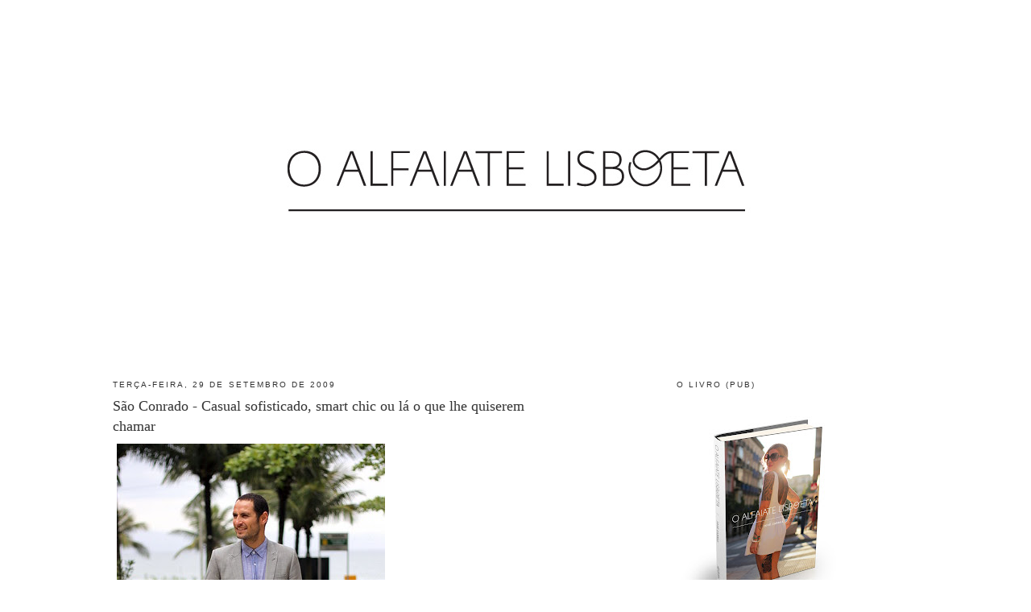

--- FILE ---
content_type: text/html; charset=UTF-8
request_url: https://oalfaiatelisboeta.blogspot.com/2009/09/san-conrado-casual-sofisticado-smart.html?showComment=1254319431820
body_size: 16170
content:
<!DOCTYPE html>
<html dir='ltr' xmlns='http://www.w3.org/1999/xhtml' xmlns:b='http://www.google.com/2005/gml/b' xmlns:data='http://www.google.com/2005/gml/data' xmlns:expr='http://www.google.com/2005/gml/expr'>
<head>
<link href='https://www.blogger.com/static/v1/widgets/2944754296-widget_css_bundle.css' rel='stylesheet' type='text/css'/>
<meta content='text/html; charset=UTF-8' http-equiv='Content-Type'/>
<meta content='blogger' name='generator'/>
<link href='https://oalfaiatelisboeta.blogspot.com/favicon.ico' rel='icon' type='image/x-icon'/>
<link href='http://oalfaiatelisboeta.blogspot.com/2009/09/san-conrado-casual-sofisticado-smart.html' rel='canonical'/>
<link rel="alternate" type="application/atom+xml" title="O ALFAIATE LISBOETA - Atom" href="https://oalfaiatelisboeta.blogspot.com/feeds/posts/default" />
<link rel="alternate" type="application/rss+xml" title="O ALFAIATE LISBOETA - RSS" href="https://oalfaiatelisboeta.blogspot.com/feeds/posts/default?alt=rss" />
<link rel="service.post" type="application/atom+xml" title="O ALFAIATE LISBOETA - Atom" href="https://www.blogger.com/feeds/6719326037979158702/posts/default" />

<link rel="alternate" type="application/atom+xml" title="O ALFAIATE LISBOETA - Atom" href="https://oalfaiatelisboeta.blogspot.com/feeds/1138258936811213771/comments/default" />
<!--Can't find substitution for tag [blog.ieCssRetrofitLinks]-->
<link href='http://farm3.static.flickr.com/2592/3959337539_45441106b3.jpg' rel='image_src'/>
<meta content='http://oalfaiatelisboeta.blogspot.com/2009/09/san-conrado-casual-sofisticado-smart.html' property='og:url'/>
<meta content='São Conrado - Casual sofisticado, smart chic ou lá o que lhe quiserem chamar' property='og:title'/>
<meta content='Casual sofisticado, smart chic  ou lá o que lhe quiserem chamar. Estes rótulos fazem-me sempre tanto sentido quanto me dizerem que gostam de...' property='og:description'/>
<meta content='https://lh3.googleusercontent.com/blogger_img_proxy/AEn0k_s4t4-CAnIy8TwYpL9aXqX27Qp4tL362c6Y-L6mPrXTRn5FdlTvsHukyDBwWZlIds-n55mQqr2QG7KTzNzCrZpei3PB3G5LRcn5VHBKlFzkhooJb7_P1sbtYZIy_1usKEE=w1200-h630-p-k-no-nu' property='og:image'/>
<title>O ALFAIATE LISBOETA: São Conrado - Casual sofisticado, smart chic ou lá o que lhe quiserem chamar</title>
<style id='page-skin-1' type='text/css'><!--
/*
-----------------------------------------------
Blogger Template Style
Name:     Minima
Designer: Douglas Bowman
URL:      www.stopdesign.com
Date:     26 Feb 2004
Updated by: Blogger Team
----------------------------------------------- */
#navbar-iframe {
display: none !important;
}
/* Variable definitions
====================
<Variable name="bgcolor" description="Page Background Color"
type="color" default="#fff">
<Variable name="textcolor" description="Text Color"
type="color" default="#333">
<Variable name="linkcolor" description="Link Color"
type="color" default="#58a">
<Variable name="pagetitlecolor" description="Blog Title Color"
type="color" default="#666">
<Variable name="descriptioncolor" description="Blog Description Color"
type="color" default="#999">
<Variable name="titlecolor" description="Post Title Color"
type="color" default="#c60">
<Variable name="bordercolor" description="Border Color"
type="color" default="#ccc">
<Variable name="sidebarcolor" description="Sidebar Title Color"
type="color" default="#999">
<Variable name="sidebartextcolor" description="Sidebar Text Color"
type="color" default="#666">
<Variable name="visitedlinkcolor" description="Visited Link Color"
type="color" default="#999">
<Variable name="bodyfont" description="Text Font"
type="font" default="normal normal 100% Georgia, Serif">
<Variable name="headerfont" description="Sidebar Title Font"
type="font"
default="normal normal 78% 'Trebuchet MS',Trebuchet,Arial,Verdana,Sans-serif">
<Variable name="pagetitlefont" description="Blog Title Font"
type="font"
default="normal normal 200% Georgia, Serif">
<Variable name="descriptionfont" description="Blog Description Font"
type="font"
default="normal normal 78% 'Trebuchet MS', Trebuchet, Arial, Verdana, Sans-serif">
<Variable name="postfooterfont" description="Post Footer Font"
type="font"
default="normal normal 78% 'Trebuchet MS', Trebuchet, Arial, Verdana, Sans-serif">
<Variable name="startSide" description="Side where text starts in blog language"
type="automatic" default="left">
<Variable name="endSide" description="Side where text ends in blog language"
type="automatic" default="right">
*/
/* Use this with templates/template-twocol.html */
body {
background:#ffffff;
margin:0;
color:#333333;
font:x-small Georgia Serif;
font-size/* */:/**/small;
font-size: /**/small;
text-align: center;
}
a:link {
color:#804000;
text-decoration:none;
}
a:visited {
color:#2D6E89;
text-decoration:none;
}
a:hover {
color:#333333;
text-decoration:underline;
}
a img {
border-width:0;
}
/* Header
-----------------------------------------------
*/
#header-wrapper {
width:660px;
margin:0 auto 10px;
border:1px solid #ffffff;
}
#header-inner {
background-position: center;
margin-left: auto;
margin-right: auto;
}
#header {
margin: 5px;
border: 1px solid #ffffff;
text-align: center;
color:#666666;
}
#header h1 {
margin:5px 5px 0;
padding:15px 20px .25em;
line-height:1.2em;
text-transform:uppercase;
letter-spacing:.2em;
font: normal normal 200% Georgia, Serif;
}
#header a {
color:#666666;
text-decoration:none;
}
#header a:hover {
color:#666666;
}
#header .description {
margin:0 5px 5px;
padding:0 20px 15px;
max-width:700px;
text-transform:uppercase;
letter-spacing:.2em;
line-height: 1.4em;
font: normal normal 78% 'Trebuchet MS', Trebuchet, Arial, Verdana, Sans-serif;
color: #999999;
}
#header img {
margin-left: auto;
margin-right: auto;
}
/* Outer-Wrapper
----------------------------------------------- */
#outer-wrapper {
width: 1000px;
margin:0 auto;
padding:10px;
text-align:left;
font: normal normal 100% Georgia, Times, serif;
}
#main-wrapper {
width: 533px;
float: left;
word-wrap: break-word; /* fix for long text breaking sidebar float in IE */
overflow: hidden;     /* fix for long non-text content breaking IE sidebar float */
}
#sidebar-wrapper {
width: 300px;
float: right;
word-wrap: break-word; /* fix for long text breaking sidebar float in IE */
overflow: hidden;      /* fix for long non-text content breaking IE sidebar float */
}
/* Headings
----------------------------------------------- */
h2 {
margin:1.5em 0 .75em;
font:normal normal 78% 'Trebuchet MS',Trebuchet,Arial,Verdana,Sans-serif;
line-height: 1.4em;
text-transform:uppercase;
letter-spacing:.2em;
color:#333333;
}
/* Posts
-----------------------------------------------
*/
h2.date-header {
margin:1.5em 0 .5em;
}
.post {
margin:.5em 0 1.5em;
border-bottom:1px dotted #ffffff;
padding-bottom:1.5em;
}
.post h3 {
margin:.25em 0 0;
padding:0 0 4px;
font-size:140%;
font-weight:normal;
line-height:1.4em;
color:#333333;
}
.post h3 a, .post h3 a:visited, .post h3 strong {
display:block;
text-decoration:none;
color:#333333;
font-weight:normal;
}
.post h3 strong, .post h3 a:hover {
color:#333333;
}
.post-body {
margin:0 0 .75em;
line-height:1.6em;
}
.post-body blockquote {
line-height:1.3em;
}
.post-footer {
margin: .75em 0;
color:#333333;
text-transform:uppercase;
letter-spacing:.1em;
font: normal normal 78% Georgia, Times, serif;
line-height: 1.4em;
}
.comment-link {
margin-left:.6em;
}
.post img {
padding:4px;
border:1px solid #ffffff;
}
.post blockquote {
margin:1em 20px;
}
.post blockquote p {
margin:.75em 0;
}
/* Comments
----------------------------------------------- */
#comments h4 {
margin:1em 0;
font-weight: bold;
line-height: 1.4em;
text-transform:uppercase;
letter-spacing:.2em;
color: #333333;
}
#comments-block {
margin:1em 0 1.5em;
line-height:1.6em;
}
#comments-block .comment-author {
margin:.5em 0;
}
#comments-block .comment-body {
margin:.25em 0 0;
}
#comments-block .comment-footer {
margin:-.25em 0 2em;
line-height: 1.4em;
text-transform:uppercase;
letter-spacing:.1em;
}
#comments-block .comment-body p {
margin:0 0 .75em;
}
.deleted-comment {
font-style:italic;
color:gray;
}
#blog-pager-newer-link {
float: left;
}
#blog-pager-older-link {
float: right;
}
#blog-pager {
text-align: center;
}
.feed-links {
clear: both;
line-height: 2.5em;
}
/* Sidebar Content
----------------------------------------------- */
.sidebar {
color: #666666;
line-height: 1.5em;
}
.sidebar ul {
list-style:none;
margin:0 0 0;
padding:0 0 0;
}
.sidebar li {
margin:0;
padding-top:0;
padding-right:0;
padding-bottom:.25em;
padding-left:15px;
text-indent:-15px;
line-height:1.5em;
}
.sidebar .widget, .main .widget {
border-bottom:1px dotted #ffffff;
margin:0 0 1.5em;
padding:0 0 1.5em;
}
.main .Blog {
border-bottom-width: 0;
}
/* Profile
----------------------------------------------- */
.profile-img {
float: left;
margin-top: 0;
margin-right: 5px;
margin-bottom: 5px;
margin-left: 0;
padding: 4px;
border: 1px solid #ffffff;
}
.profile-data {
margin:0;
text-transform:uppercase;
letter-spacing:.1em;
font: normal normal 78% Georgia, Times, serif;
color: #333333;
font-weight: bold;
line-height: 1.6em;
}
.profile-datablock {
margin:.5em 0 .5em;
}
.profile-textblock {
margin: 0.5em 0;
line-height: 1.6em;
}
.profile-link {
font: normal normal 78% Georgia, Times, serif;
text-transform: uppercase;
letter-spacing: .1em;
}
/* Footer
----------------------------------------------- */
#footer {
width:660px;
clear:both;
margin:0 auto;
padding-top:15px;
line-height: 1.6em;
text-transform:uppercase;
letter-spacing:.1em;
text-align: center;
}

--></style>
<script src="//partner.googleadservices.com/gampad/google_service.js" type="text/javascript"></script>
<script type='text/javascript'>
GS_googleAddAdSenseService("ca-pub-3828975654388241");
GS_googleEnableAllServices();
</script>
<script src="//comunique.clix.pt/dfpsb/ClixAlfaiateLisboeta.js" type="text/javascript"></script>
<link href='https://www.blogger.com/dyn-css/authorization.css?targetBlogID=6719326037979158702&amp;zx=9c0b4d7c-9343-4e51-986c-802442f1d608' media='none' onload='if(media!=&#39;all&#39;)media=&#39;all&#39;' rel='stylesheet'/><noscript><link href='https://www.blogger.com/dyn-css/authorization.css?targetBlogID=6719326037979158702&amp;zx=9c0b4d7c-9343-4e51-986c-802442f1d608' rel='stylesheet'/></noscript>
<meta name='google-adsense-platform-account' content='ca-host-pub-1556223355139109'/>
<meta name='google-adsense-platform-domain' content='blogspot.com'/>

</head>
<body>
<div class='navbar section' id='navbar'><div class='widget Navbar' data-version='1' id='Navbar1'><script type="text/javascript">
    function setAttributeOnload(object, attribute, val) {
      if(window.addEventListener) {
        window.addEventListener('load',
          function(){ object[attribute] = val; }, false);
      } else {
        window.attachEvent('onload', function(){ object[attribute] = val; });
      }
    }
  </script>
<div id="navbar-iframe-container"></div>
<script type="text/javascript" src="https://apis.google.com/js/platform.js"></script>
<script type="text/javascript">
      gapi.load("gapi.iframes:gapi.iframes.style.bubble", function() {
        if (gapi.iframes && gapi.iframes.getContext) {
          gapi.iframes.getContext().openChild({
              url: 'https://www.blogger.com/navbar/6719326037979158702?po\x3d1138258936811213771\x26origin\x3dhttps://oalfaiatelisboeta.blogspot.com',
              where: document.getElementById("navbar-iframe-container"),
              id: "navbar-iframe"
          });
        }
      });
    </script><script type="text/javascript">
(function() {
var script = document.createElement('script');
script.type = 'text/javascript';
script.src = '//pagead2.googlesyndication.com/pagead/js/google_top_exp.js';
var head = document.getElementsByTagName('head')[0];
if (head) {
head.appendChild(script);
}})();
</script>
</div></div>
<div id='outer-wrapper'><div id='wrap2'>
<!-- skip links for text browsers -->
<span id='skiplinks' style='display:none;'>
<a href='#main'>skip to main </a> |
      <a href='#sidebar'>skip to sidebar</a>
</span>
<!-- Start of StatCounter Code -->
<script type='text/javascript'>
var sc_project=4350634; 
var sc_invisible=1; 
var sc_partition=55; 
var sc_click_stat=1; 
var sc_security="cab15b62"; 
</script>
<script src="//www.statcounter.com/counter/counter_xhtml.js" type="text/javascript"></script><noscript><div class='statcounter'><a class='statcounter' href='http://www.statcounter.com/' title='create counter'><img alt="create counter" class="statcounter" src="https://lh3.googleusercontent.com/blogger_img_proxy/AEn0k_uSpADych01ZRyrHAyrNu9Pv3BnEheuhCZEUWZn2VwtIf9y_k4dRt6tqFgp0pdnr-5qaF5cLgjpXbzF9fmiD8zgUjo4Kp6cMGyYhno4nnkihQ=s0-d"></a></div></noscript>
<!-- End of StatCounter Code -->
<div id='header-wrapper'>
<div class='header section' id='header'><div class='widget Header' data-version='1' id='Header1'>
<div id='header-inner'>
<a href='https://oalfaiatelisboeta.blogspot.com/' style='display: block'>
<img alt='O ALFAIATE LISBOETA' height='422px; ' id='Header1_headerimg' src='https://blogger.googleusercontent.com/img/b/R29vZ2xl/AVvXsEiiryc8Thg7yziRxppV8mrL3w96FvV05d2Nffrjm_yAloiEIqLYrH89VuINLJ9DxFi0pb4j2qHBT59l685ORGK4zws205cTGnAZbrwcD699y51e55Mql-3z0wY009YQinEUFKhT7hGdLNck/s1600/O+Alfaiate+Lisboeta.jpg' style='display: block' width='650px; '/>
</a>
</div>
</div></div>
</div>
<div id='content-wrapper'>
<div id='crosscol-wrapper' style='text-align:center'>
<div class='crosscol no-items section' id='crosscol'></div>
</div>
<div id='main-wrapper'>
<div class='main section' id='main'><div class='widget Blog' data-version='1' id='Blog1'>
<div class='blog-posts hfeed'>

          <div class="date-outer">
        
<h2 class='date-header'><span>terça-feira, 29 de setembro de 2009</span></h2>

          <div class="date-posts">
        
<div class='post-outer'>
<div class='post hentry'>
<a name='1138258936811213771'></a>
<h3 class='post-title entry-title'>
<a href='https://oalfaiatelisboeta.blogspot.com/2009/09/san-conrado-casual-sofisticado-smart.html'>São Conrado - Casual sofisticado, smart chic ou lá o que lhe quiserem chamar</a>
</h3>
<div class='post-header-line-1'></div>
<div class='post-body entry-content'>
<a href="http://www.flickr.com/photos/oalfaiatelisboeta/3959337539/" title="Casual sofisticado, smart chic ou lá o que lhe quiserem chamar por oalfaiatelisboeta, no Flickr"><img alt="Casual sofisticado, smart chic ou lá o que lhe quiserem chamar" height="500" src="https://lh3.googleusercontent.com/blogger_img_proxy/AEn0k_s4t4-CAnIy8TwYpL9aXqX27Qp4tL362c6Y-L6mPrXTRn5FdlTvsHukyDBwWZlIds-n55mQqr2QG7KTzNzCrZpei3PB3G5LRcn5VHBKlFzkhooJb7_P1sbtYZIy_1usKEE=s0-d" width="333"></a><br /><br /><div align="justify">Casual sofisticado, <em>smart chic</em> ou lá o que lhe quiserem chamar. Estes rótulos fazem-me sempre tanto sentido quanto me dizerem que gostam de ouvir <em>drum &amp; bass</em> orgânico no metro, levar literatura russa do terceiro quartel do século XIX para a praia ou ir ao Nimas ver cinema francês de realismo poético. Pese embora a minha falta de jeito para interpretar estes conceitos rococós trabalhados a talha dourada, o casual sofisticado e o <em>smart chic</em> tentam sempre transportar-me para a imagem dum gajo de casaco vestido e calçado desportivo, com ar descontraído (que as preocupações dos outros nunca foram temática <em>sexy</em>) e copo na mão e, se possível, com um barco ou uma marina em pano de fundo.<br /><br />Quando recebia SMSs para ir a <em>castings</em> com estas expressões assumia sempre (que eu sou um gajo de processos simples e, por regra, quando ando de barco pago bilhete) que o que me estavam a querer dizer com jeitinho era &#8220;Zé&#8230;evita aparecer de <em>t-shirt</em> sem mangas desta vez, pode ser?&#8221;. Sim porque isto das mangas e da sua dispensa tem muito que se lhe diga. Às mulheres toda a gente gosta de ver os braços, as pernas e, de preferência, o peito também mas um gajo, por não apreciar tresandar num dia quente ou fazer sauna numa discoteca já passa por exibicionista ou, à laia de alguns comentários que ouvi antes de haver <em>t-shirts</em> de alças à venda nas <em>surf shops</em> (que a partir do momento em que as marcas de <em>surf</em> vendem &#8220;já pode ser, não fica mal e até é <em>cool</em>&#8221;), habilita-se a meia dúzia de associações grosseiras ao ramo da construção.<br /><br />Mas enfim&#8230;aqui o Nick preencheria certamente todos os requisitos e mais alguns. Isto porque no fundo&#8230;o que o casual sofisticado e o <em>smart chic</em> querem mesmo dizer é &#8220;cocó mas não cagão o suficiente ao ponto de parecer um coninhas&#8221;. E o Nick, de coninhas não tinha nada. Era um gajo porreiro. Um gajo porreiro impecavelmente vestido para ir a um <em>casting</em></div>
<div style='clear: both;'></div>
</div>
<div class='post-footer'>
<div class='post-footer-line post-footer-line-1'><span class='post-timestamp'>
à(s)
<a class='timestamp-link' href='https://oalfaiatelisboeta.blogspot.com/2009/09/san-conrado-casual-sofisticado-smart.html' rel='bookmark' title='permanent link'><abbr class='published' title='2009-09-29T07:42:00+01:00'>07:42</abbr></a>
</span>
<span class='post-comment-link'>
</span>
<span class='post-icons'>
<span class='item-control blog-admin pid-377669995'>
<a href='https://www.blogger.com/post-edit.g?blogID=6719326037979158702&postID=1138258936811213771&from=pencil' title='Editar mensagem'>
<img alt='' class='icon-action' height='18' src='https://resources.blogblog.com/img/icon18_edit_allbkg.gif' width='18'/>
</a>
</span>
</span>
</div>
<div class='post-footer-line post-footer-line-2'><span class='post-labels'>
</span>
</div>
<div class='post-footer-line post-footer-line-3'></div>
</div>
</div>
<div class='comments' id='comments'>
<a name='comments'></a>
<h4>22 comentários:</h4>
<div id='Blog1_comments-block-wrapper'>
<dl class='avatar-comment-indent' id='comments-block'>
<dt class='comment-author ' id='c9171292434077874879'>
<a name='c9171292434077874879'></a>
<div class="avatar-image-container avatar-stock"><span dir="ltr"><img src="//resources.blogblog.com/img/blank.gif" width="35" height="35" alt="" title="An&oacute;nimo">

</span></div>
Anónimo
disse...
</dt>
<dd class='comment-body' id='Blog1_cmt-9171292434077874879'>
<p>
Bom post Zé!<br />RQ
</p>
</dd>
<dd class='comment-footer'>
<span class='comment-timestamp'>
<a href='https://oalfaiatelisboeta.blogspot.com/2009/09/san-conrado-casual-sofisticado-smart.html?showComment=1254210165033#c9171292434077874879' title='comment permalink'>
29/09/2009, 08:42:00
</a>
<span class='item-control blog-admin pid-2015311089'>
<a class='comment-delete' href='https://www.blogger.com/comment/delete/6719326037979158702/9171292434077874879' title='Eliminar comentário'>
<img src='https://resources.blogblog.com/img/icon_delete13.gif'/>
</a>
</span>
</span>
</dd>
<dt class='comment-author ' id='c7800141614794733801'>
<a name='c7800141614794733801'></a>
<div class="avatar-image-container avatar-stock"><span dir="ltr"><img src="//resources.blogblog.com/img/blank.gif" width="35" height="35" alt="" title="An&oacute;nimo">

</span></div>
Anónimo
disse...
</dt>
<dd class='comment-body' id='Blog1_cmt-7800141614794733801'>
<p>
Nice. Very nice.<br />[Tás no Rio Alfaite?] TCM
</p>
</dd>
<dd class='comment-footer'>
<span class='comment-timestamp'>
<a href='https://oalfaiatelisboeta.blogspot.com/2009/09/san-conrado-casual-sofisticado-smart.html?showComment=1254212920170#c7800141614794733801' title='comment permalink'>
29/09/2009, 09:28:00
</a>
<span class='item-control blog-admin pid-2015311089'>
<a class='comment-delete' href='https://www.blogger.com/comment/delete/6719326037979158702/7800141614794733801' title='Eliminar comentário'>
<img src='https://resources.blogblog.com/img/icon_delete13.gif'/>
</a>
</span>
</span>
</dd>
<dt class='comment-author ' id='c4137855326010981103'>
<a name='c4137855326010981103'></a>
<div class="avatar-image-container avatar-stock"><span dir="ltr"><a href="https://www.blogger.com/profile/06732026461564104162" target="" rel="nofollow" onclick="" class="avatar-hovercard" id="av-4137855326010981103-06732026461564104162"><img src="//www.blogger.com/img/blogger_logo_round_35.png" width="35" height="35" alt="" title="ela">

</a></span></div>
<a href='https://www.blogger.com/profile/06732026461564104162' rel='nofollow'>ela</a>
disse...
</dt>
<dd class='comment-body' id='Blog1_cmt-4137855326010981103'>
<p>
sem desmerecer o nick com o seu look impec nem a foto mas o que eu gosto mesmo são dos textos.<br /><br />***
</p>
</dd>
<dd class='comment-footer'>
<span class='comment-timestamp'>
<a href='https://oalfaiatelisboeta.blogspot.com/2009/09/san-conrado-casual-sofisticado-smart.html?showComment=1254214634985#c4137855326010981103' title='comment permalink'>
29/09/2009, 09:57:00
</a>
<span class='item-control blog-admin pid-1886793596'>
<a class='comment-delete' href='https://www.blogger.com/comment/delete/6719326037979158702/4137855326010981103' title='Eliminar comentário'>
<img src='https://resources.blogblog.com/img/icon_delete13.gif'/>
</a>
</span>
</span>
</dd>
<dt class='comment-author ' id='c2914737312530427862'>
<a name='c2914737312530427862'></a>
<div class="avatar-image-container avatar-stock"><span dir="ltr"><img src="//resources.blogblog.com/img/blank.gif" width="35" height="35" alt="" title="An&oacute;nimo">

</span></div>
Anónimo
disse...
</dt>
<dd class='comment-body' id='Blog1_cmt-2914737312530427862'>
<p>
O Rio inspira(-te). Mais um belo texto.
</p>
</dd>
<dd class='comment-footer'>
<span class='comment-timestamp'>
<a href='https://oalfaiatelisboeta.blogspot.com/2009/09/san-conrado-casual-sofisticado-smart.html?showComment=1254215115603#c2914737312530427862' title='comment permalink'>
29/09/2009, 10:05:00
</a>
<span class='item-control blog-admin pid-2015311089'>
<a class='comment-delete' href='https://www.blogger.com/comment/delete/6719326037979158702/2914737312530427862' title='Eliminar comentário'>
<img src='https://resources.blogblog.com/img/icon_delete13.gif'/>
</a>
</span>
</span>
</dd>
<dt class='comment-author ' id='c115534641095692210'>
<a name='c115534641095692210'></a>
<div class="avatar-image-container vcard"><span dir="ltr"><a href="https://www.blogger.com/profile/03423656328423989430" target="" rel="nofollow" onclick="" class="avatar-hovercard" id="av-115534641095692210-03423656328423989430"><img src="https://resources.blogblog.com/img/blank.gif" width="35" height="35" class="delayLoad" style="display: none;" longdesc="//blogger.googleusercontent.com/img/b/R29vZ2xl/AVvXsEjpmR16NuI4n828cZguMAcdCVExsLuGQo6WtOtQUzaCXajF8-zbawGu5ytzX4kFO9ahCp8JLB3RSBTHN2PfDvRuKr5Mpqj6TyXBwq1skLpnoX3vewMBfRmGJRbuSbiWrw/s45-c/espreita.jpg" alt="" title="(n)Ana">

<noscript><img src="//blogger.googleusercontent.com/img/b/R29vZ2xl/AVvXsEjpmR16NuI4n828cZguMAcdCVExsLuGQo6WtOtQUzaCXajF8-zbawGu5ytzX4kFO9ahCp8JLB3RSBTHN2PfDvRuKr5Mpqj6TyXBwq1skLpnoX3vewMBfRmGJRbuSbiWrw/s45-c/espreita.jpg" width="35" height="35" class="photo" alt=""></noscript></a></span></div>
<a href='https://www.blogger.com/profile/03423656328423989430' rel='nofollow'>(n)Ana</a>
disse...
</dt>
<dd class='comment-body' id='Blog1_cmt-115534641095692210'>
<p>
Texto divertido. Animou-me já a manhã.<br />Por aqui nos eventos mais descontraídos o dress code é o &quot;business casual&quot;... que deve ser, mais-coisa-menos-coisa, idêntico ao &quot;smart chic&quot; hehehe :oD<br /><br />Ah! O Nick tem uma granda pinta e um look delicioso.
</p>
</dd>
<dd class='comment-footer'>
<span class='comment-timestamp'>
<a href='https://oalfaiatelisboeta.blogspot.com/2009/09/san-conrado-casual-sofisticado-smart.html?showComment=1254216444273#c115534641095692210' title='comment permalink'>
29/09/2009, 10:27:00
</a>
<span class='item-control blog-admin pid-566095685'>
<a class='comment-delete' href='https://www.blogger.com/comment/delete/6719326037979158702/115534641095692210' title='Eliminar comentário'>
<img src='https://resources.blogblog.com/img/icon_delete13.gif'/>
</a>
</span>
</span>
</dd>
<dt class='comment-author ' id='c8636766841513422496'>
<a name='c8636766841513422496'></a>
<div class="avatar-image-container vcard"><span dir="ltr"><a href="https://www.blogger.com/profile/14039325741483752287" target="" rel="nofollow" onclick="" class="avatar-hovercard" id="av-8636766841513422496-14039325741483752287"><img src="https://resources.blogblog.com/img/blank.gif" width="35" height="35" class="delayLoad" style="display: none;" longdesc="//blogger.googleusercontent.com/img/b/R29vZ2xl/AVvXsEgLMKGQyxQZVRFYAh9ChscFkbWKJAn2iUA_55nru4JCmkBhI9PcdZEJgQkaHFnH0zeIG61wYOQAba9JJ9Q_eh_mavu0EanukPOXA6yIntE2Ar441L_mHbEX4Yvb_Im8ig/s45-c/*" alt="" title="margarida">

<noscript><img src="//blogger.googleusercontent.com/img/b/R29vZ2xl/AVvXsEgLMKGQyxQZVRFYAh9ChscFkbWKJAn2iUA_55nru4JCmkBhI9PcdZEJgQkaHFnH0zeIG61wYOQAba9JJ9Q_eh_mavu0EanukPOXA6yIntE2Ar441L_mHbEX4Yvb_Im8ig/s45-c/*" width="35" height="35" class="photo" alt=""></noscript></a></span></div>
<a href='https://www.blogger.com/profile/14039325741483752287' rel='nofollow'>margarida</a>
disse...
</dt>
<dd class='comment-body' id='Blog1_cmt-8636766841513422496'>
<p>
mas o modelito é ...<br />ai!
</p>
</dd>
<dd class='comment-footer'>
<span class='comment-timestamp'>
<a href='https://oalfaiatelisboeta.blogspot.com/2009/09/san-conrado-casual-sofisticado-smart.html?showComment=1254226555698#c8636766841513422496' title='comment permalink'>
29/09/2009, 13:15:00
</a>
<span class='item-control blog-admin pid-288480028'>
<a class='comment-delete' href='https://www.blogger.com/comment/delete/6719326037979158702/8636766841513422496' title='Eliminar comentário'>
<img src='https://resources.blogblog.com/img/icon_delete13.gif'/>
</a>
</span>
</span>
</dd>
<dt class='comment-author ' id='c9134216352390518296'>
<a name='c9134216352390518296'></a>
<div class="avatar-image-container vcard"><span dir="ltr"><a href="https://www.blogger.com/profile/00263538904521650688" target="" rel="nofollow" onclick="" class="avatar-hovercard" id="av-9134216352390518296-00263538904521650688"><img src="https://resources.blogblog.com/img/blank.gif" width="35" height="35" class="delayLoad" style="display: none;" longdesc="//2.bp.blogspot.com/_w3t6nS8UQ6E/SXpdqvqbLYI/AAAAAAAAAI8/86zT-AKI12I/S45-s35/happy3.jpg" alt="" title="Lou Salom&eacute;">

<noscript><img src="//2.bp.blogspot.com/_w3t6nS8UQ6E/SXpdqvqbLYI/AAAAAAAAAI8/86zT-AKI12I/S45-s35/happy3.jpg" width="35" height="35" class="photo" alt=""></noscript></a></span></div>
<a href='https://www.blogger.com/profile/00263538904521650688' rel='nofollow'>Lou Salomé</a>
disse...
</dt>
<dd class='comment-body' id='Blog1_cmt-9134216352390518296'>
<p>
Uma dose de bom humor para este dia. Gostei muito!
</p>
</dd>
<dd class='comment-footer'>
<span class='comment-timestamp'>
<a href='https://oalfaiatelisboeta.blogspot.com/2009/09/san-conrado-casual-sofisticado-smart.html?showComment=1254230055117#c9134216352390518296' title='comment permalink'>
29/09/2009, 14:14:00
</a>
<span class='item-control blog-admin pid-521639589'>
<a class='comment-delete' href='https://www.blogger.com/comment/delete/6719326037979158702/9134216352390518296' title='Eliminar comentário'>
<img src='https://resources.blogblog.com/img/icon_delete13.gif'/>
</a>
</span>
</span>
</dd>
<dt class='comment-author ' id='c2435304670539226571'>
<a name='c2435304670539226571'></a>
<div class="avatar-image-container vcard"><span dir="ltr"><a href="https://www.blogger.com/profile/12272863123248578994" target="" rel="nofollow" onclick="" class="avatar-hovercard" id="av-2435304670539226571-12272863123248578994"><img src="https://resources.blogblog.com/img/blank.gif" width="35" height="35" class="delayLoad" style="display: none;" longdesc="//4.bp.blogspot.com/_4qreBolz93s/SarlzFc3CrI/AAAAAAAAABA/ISyT2cKEdEU/S45-s35/orange%2Btree.jpg" alt="" title="Sara L.">

<noscript><img src="//4.bp.blogspot.com/_4qreBolz93s/SarlzFc3CrI/AAAAAAAAABA/ISyT2cKEdEU/S45-s35/orange%2Btree.jpg" width="35" height="35" class="photo" alt=""></noscript></a></span></div>
<a href='https://www.blogger.com/profile/12272863123248578994' rel='nofollow'>Sara L.</a>
disse...
</dt>
<dd class='comment-body' id='Blog1_cmt-2435304670539226571'>
<p>
Que tal... &quot;ultra cool&quot;? ;o)
</p>
</dd>
<dd class='comment-footer'>
<span class='comment-timestamp'>
<a href='https://oalfaiatelisboeta.blogspot.com/2009/09/san-conrado-casual-sofisticado-smart.html?showComment=1254230062172#c2435304670539226571' title='comment permalink'>
29/09/2009, 14:14:00
</a>
<span class='item-control blog-admin pid-1154523285'>
<a class='comment-delete' href='https://www.blogger.com/comment/delete/6719326037979158702/2435304670539226571' title='Eliminar comentário'>
<img src='https://resources.blogblog.com/img/icon_delete13.gif'/>
</a>
</span>
</span>
</dd>
<dt class='comment-author ' id='c8780749892374143120'>
<a name='c8780749892374143120'></a>
<div class="avatar-image-container avatar-stock"><span dir="ltr"><img src="//resources.blogblog.com/img/blank.gif" width="35" height="35" alt="" title="An&oacute;nimo">

</span></div>
Anónimo
disse...
</dt>
<dd class='comment-body' id='Blog1_cmt-8780749892374143120'>
<p>
Menino do Rio... Calor que provoca arrepio! Foi o que me ocorreu ;)Bela foto e belo texto! Parabéns Alfaiate! És como o vinho do Porto...Quanto mais maduro melhor!<br /><br />MJ
</p>
</dd>
<dd class='comment-footer'>
<span class='comment-timestamp'>
<a href='https://oalfaiatelisboeta.blogspot.com/2009/09/san-conrado-casual-sofisticado-smart.html?showComment=1254233069294#c8780749892374143120' title='comment permalink'>
29/09/2009, 15:04:00
</a>
<span class='item-control blog-admin pid-2015311089'>
<a class='comment-delete' href='https://www.blogger.com/comment/delete/6719326037979158702/8780749892374143120' title='Eliminar comentário'>
<img src='https://resources.blogblog.com/img/icon_delete13.gif'/>
</a>
</span>
</span>
</dd>
<dt class='comment-author ' id='c2042074776032618092'>
<a name='c2042074776032618092'></a>
<div class="avatar-image-container avatar-stock"><span dir="ltr"><a href="https://www.blogger.com/profile/17899235110111886047" target="" rel="nofollow" onclick="" class="avatar-hovercard" id="av-2042074776032618092-17899235110111886047"><img src="//www.blogger.com/img/blogger_logo_round_35.png" width="35" height="35" alt="" title="Isabel I">

</a></span></div>
<a href='https://www.blogger.com/profile/17899235110111886047' rel='nofollow'>Isabel I</a>
disse...
</dt>
<dd class='comment-body' id='Blog1_cmt-2042074776032618092'>
<p>
O menino do Rio é surfista. Este é casual, cool, chic, smart, who cares? a mim parece-me bem. Isabel I
</p>
</dd>
<dd class='comment-footer'>
<span class='comment-timestamp'>
<a href='https://oalfaiatelisboeta.blogspot.com/2009/09/san-conrado-casual-sofisticado-smart.html?showComment=1254237710759#c2042074776032618092' title='comment permalink'>
29/09/2009, 16:21:00
</a>
<span class='item-control blog-admin pid-705381101'>
<a class='comment-delete' href='https://www.blogger.com/comment/delete/6719326037979158702/2042074776032618092' title='Eliminar comentário'>
<img src='https://resources.blogblog.com/img/icon_delete13.gif'/>
</a>
</span>
</span>
</dd>
<dt class='comment-author ' id='c1502534920272482619'>
<a name='c1502534920272482619'></a>
<div class="avatar-image-container vcard"><span dir="ltr"><a href="https://www.blogger.com/profile/10458472346712025010" target="" rel="nofollow" onclick="" class="avatar-hovercard" id="av-1502534920272482619-10458472346712025010"><img src="https://resources.blogblog.com/img/blank.gif" width="35" height="35" class="delayLoad" style="display: none;" longdesc="//blogger.googleusercontent.com/img/b/R29vZ2xl/AVvXsEiga9KWvpSjyGJz5XuOtCm779nLEv2BAFoWwN0cP9T--CVwcR_ClNmZ3ApBPyMJZLUeDQ3uPXS7_S9Tuxn2VtY_-1sdUN4XDuKskwlBOLRc-MPYv9e9Lzf_NJfQFjWeZg/s45-c/P1030633.JPG" alt="" title="Bela Sonhadora">

<noscript><img src="//blogger.googleusercontent.com/img/b/R29vZ2xl/AVvXsEiga9KWvpSjyGJz5XuOtCm779nLEv2BAFoWwN0cP9T--CVwcR_ClNmZ3ApBPyMJZLUeDQ3uPXS7_S9Tuxn2VtY_-1sdUN4XDuKskwlBOLRc-MPYv9e9Lzf_NJfQFjWeZg/s45-c/P1030633.JPG" width="35" height="35" class="photo" alt=""></noscript></a></span></div>
<a href='https://www.blogger.com/profile/10458472346712025010' rel='nofollow'>Bela Sonhadora</a>
disse...
</dt>
<dd class='comment-body' id='Blog1_cmt-1502534920272482619'>
<p>
o smart chic ou o Pijo modernillo como os nuestros hermanos o identificam até é um estilo engraçadote e nalguns espécimes altos e espadaúdos até que não lhe fica nada mal, agora quanto às tshirts de cavas (sem manga whatever) nem ao mais belo macho fica bem sem lhe dar um ar de mitra ou turista de albufeira (sem esquecer o toque à trolha) No me gusta!!!
</p>
</dd>
<dd class='comment-footer'>
<span class='comment-timestamp'>
<a href='https://oalfaiatelisboeta.blogspot.com/2009/09/san-conrado-casual-sofisticado-smart.html?showComment=1254242783205#c1502534920272482619' title='comment permalink'>
29/09/2009, 17:46:00
</a>
<span class='item-control blog-admin pid-1647435731'>
<a class='comment-delete' href='https://www.blogger.com/comment/delete/6719326037979158702/1502534920272482619' title='Eliminar comentário'>
<img src='https://resources.blogblog.com/img/icon_delete13.gif'/>
</a>
</span>
</span>
</dd>
<dt class='comment-author ' id='c5600082690784968115'>
<a name='c5600082690784968115'></a>
<div class="avatar-image-container vcard"><span dir="ltr"><a href="https://www.blogger.com/profile/05263174525995979950" target="" rel="nofollow" onclick="" class="avatar-hovercard" id="av-5600082690784968115-05263174525995979950"><img src="https://resources.blogblog.com/img/blank.gif" width="35" height="35" class="delayLoad" style="display: none;" longdesc="//3.bp.blogspot.com/_QrpuUsnpEGU/Svn_Nl1B_rI/AAAAAAAACrk/uLrE4wTxVDE/S45-s35/C%25C3%25B3pia%2Bde%2BDSC07026.JPG" alt="" title="Dulce">

<noscript><img src="//3.bp.blogspot.com/_QrpuUsnpEGU/Svn_Nl1B_rI/AAAAAAAACrk/uLrE4wTxVDE/S45-s35/C%25C3%25B3pia%2Bde%2BDSC07026.JPG" width="35" height="35" class="photo" alt=""></noscript></a></span></div>
<a href='https://www.blogger.com/profile/05263174525995979950' rel='nofollow'>Dulce</a>
disse...
</dt>
<dd class='comment-body' id='Blog1_cmt-5600082690784968115'>
<p>
Eu cá, com ou sem modas, continuo a abominar tshirts sem mangas num homem... e até numa mulher, particularmente quando não sabe pôr roupa interior adequada e destoam ali umas alças coloridas... :$
</p>
</dd>
<dd class='comment-footer'>
<span class='comment-timestamp'>
<a href='https://oalfaiatelisboeta.blogspot.com/2009/09/san-conrado-casual-sofisticado-smart.html?showComment=1254249744646#c5600082690784968115' title='comment permalink'>
29/09/2009, 19:42:00
</a>
<span class='item-control blog-admin pid-1108393801'>
<a class='comment-delete' href='https://www.blogger.com/comment/delete/6719326037979158702/5600082690784968115' title='Eliminar comentário'>
<img src='https://resources.blogblog.com/img/icon_delete13.gif'/>
</a>
</span>
</span>
</dd>
<dt class='comment-author ' id='c3432900261702896766'>
<a name='c3432900261702896766'></a>
<div class="avatar-image-container avatar-stock"><span dir="ltr"><img src="//resources.blogblog.com/img/blank.gif" width="35" height="35" alt="" title="Maria Pena">

</span></div>
Maria Pena
disse...
</dt>
<dd class='comment-body' id='Blog1_cmt-3432900261702896766'>
<p>
eu cá confesso que sou uma dessas que anda por aí a exibir as alças coloridas, não propriammente por gostar do look mas convenhamos, usar um top de alcinhas pressupõe uma necessidade de nos sentir-mos confortáveis e se, para isso, tenho de andar a usar sutians cai-cais, alças de cilicone ou o que raio seja, então o propósito inicial do top vai por agua abaixo! por isso, e como diz a Isabel lá em cima, &quot;who cares&quot;?! Gostei do Nick, já agora!
</p>
</dd>
<dd class='comment-footer'>
<span class='comment-timestamp'>
<a href='https://oalfaiatelisboeta.blogspot.com/2009/09/san-conrado-casual-sofisticado-smart.html?showComment=1254254095698#c3432900261702896766' title='comment permalink'>
29/09/2009, 20:54:00
</a>
<span class='item-control blog-admin pid-2015311089'>
<a class='comment-delete' href='https://www.blogger.com/comment/delete/6719326037979158702/3432900261702896766' title='Eliminar comentário'>
<img src='https://resources.blogblog.com/img/icon_delete13.gif'/>
</a>
</span>
</span>
</dd>
<dt class='comment-author ' id='c3938703429144085615'>
<a name='c3938703429144085615'></a>
<div class="avatar-image-container avatar-stock"><span dir="ltr"><img src="//resources.blogblog.com/img/blank.gif" width="35" height="35" alt="" title="Maria Pena">

</span></div>
Maria Pena
disse...
</dt>
<dd class='comment-body' id='Blog1_cmt-3938703429144085615'>
<p>
*(acho que devia ser &quot;sentirmos&quot;, peço desculpa!)
</p>
</dd>
<dd class='comment-footer'>
<span class='comment-timestamp'>
<a href='https://oalfaiatelisboeta.blogspot.com/2009/09/san-conrado-casual-sofisticado-smart.html?showComment=1254254197716#c3938703429144085615' title='comment permalink'>
29/09/2009, 20:56:00
</a>
<span class='item-control blog-admin pid-2015311089'>
<a class='comment-delete' href='https://www.blogger.com/comment/delete/6719326037979158702/3938703429144085615' title='Eliminar comentário'>
<img src='https://resources.blogblog.com/img/icon_delete13.gif'/>
</a>
</span>
</span>
</dd>
<dt class='comment-author ' id='c5207081765229517213'>
<a name='c5207081765229517213'></a>
<div class="avatar-image-container avatar-stock"><span dir="ltr"><a href="http://i_hate_my_life.blogs.sapo.pt" target="" rel="nofollow" onclick=""><img src="//resources.blogblog.com/img/blank.gif" width="35" height="35" alt="" title="Anuxita">

</a></span></div>
<a href='http://i_hate_my_life.blogs.sapo.pt' rel='nofollow'>Anuxita</a>
disse...
</dt>
<dd class='comment-body' id='Blog1_cmt-5207081765229517213'>
<p>
O Nick é deslumbrante, mas o teu texto &quot;atrevidote&quot;, está ainda mais delicioso, como sempre... <br /><br />Beijinho mágico
</p>
</dd>
<dd class='comment-footer'>
<span class='comment-timestamp'>
<a href='https://oalfaiatelisboeta.blogspot.com/2009/09/san-conrado-casual-sofisticado-smart.html?showComment=1254261987557#c5207081765229517213' title='comment permalink'>
29/09/2009, 23:06:00
</a>
<span class='item-control blog-admin pid-2015311089'>
<a class='comment-delete' href='https://www.blogger.com/comment/delete/6719326037979158702/5207081765229517213' title='Eliminar comentário'>
<img src='https://resources.blogblog.com/img/icon_delete13.gif'/>
</a>
</span>
</span>
</dd>
<dt class='comment-author ' id='c4380332291444864729'>
<a name='c4380332291444864729'></a>
<div class="avatar-image-container avatar-stock"><span dir="ltr"><img src="//resources.blogblog.com/img/blank.gif" width="35" height="35" alt="" title="Pri">

</span></div>
Pri
disse...
</dt>
<dd class='comment-body' id='Blog1_cmt-4380332291444864729'>
<p>
Misutrinhas = sofisticaçao.<br />Alfaiataria + o denimwear!<br />Lov.
</p>
</dd>
<dd class='comment-footer'>
<span class='comment-timestamp'>
<a href='https://oalfaiatelisboeta.blogspot.com/2009/09/san-conrado-casual-sofisticado-smart.html?showComment=1254262082895#c4380332291444864729' title='comment permalink'>
29/09/2009, 23:08:00
</a>
<span class='item-control blog-admin pid-2015311089'>
<a class='comment-delete' href='https://www.blogger.com/comment/delete/6719326037979158702/4380332291444864729' title='Eliminar comentário'>
<img src='https://resources.blogblog.com/img/icon_delete13.gif'/>
</a>
</span>
</span>
</dd>
<dt class='comment-author ' id='c8352234606413863067'>
<a name='c8352234606413863067'></a>
<div class="avatar-image-container avatar-stock"><span dir="ltr"><a href="https://www.blogger.com/profile/09616774736773121119" target="" rel="nofollow" onclick="" class="avatar-hovercard" id="av-8352234606413863067-09616774736773121119"><img src="//www.blogger.com/img/blogger_logo_round_35.png" width="35" height="35" alt="" title="f.">

</a></span></div>
<a href='https://www.blogger.com/profile/09616774736773121119' rel='nofollow'>f.</a>
disse...
</dt>
<dd class='comment-body' id='Blog1_cmt-8352234606413863067'>
<p>
De facto, o nick está impecável, e o post também. Apenas dois &quot;senãos&quot;; a camisa apertada no pescoço até mais não (a dar-lhe um suave ar de padre) e a incógnita de saber se estás ainda no Rio, lá prós lados de: São Conrado.<br /><br />continua, sabe sempre a pouco.
</p>
</dd>
<dd class='comment-footer'>
<span class='comment-timestamp'>
<a href='https://oalfaiatelisboeta.blogspot.com/2009/09/san-conrado-casual-sofisticado-smart.html?showComment=1254301558989#c8352234606413863067' title='comment permalink'>
30/09/2009, 10:05:00
</a>
<span class='item-control blog-admin pid-549063064'>
<a class='comment-delete' href='https://www.blogger.com/comment/delete/6719326037979158702/8352234606413863067' title='Eliminar comentário'>
<img src='https://resources.blogblog.com/img/icon_delete13.gif'/>
</a>
</span>
</span>
</dd>
<dt class='comment-author ' id='c8764352096221310973'>
<a name='c8764352096221310973'></a>
<div class="avatar-image-container avatar-stock"><span dir="ltr"><a href="https://www.blogger.com/profile/14227835561719600463" target="" rel="nofollow" onclick="" class="avatar-hovercard" id="av-8764352096221310973-14227835561719600463"><img src="//www.blogger.com/img/blogger_logo_round_35.png" width="35" height="35" alt="" title="Unknown">

</a></span></div>
<a href='https://www.blogger.com/profile/14227835561719600463' rel='nofollow'>Unknown</a>
disse...
</dt>
<dd class='comment-body' id='Blog1_cmt-8764352096221310973'>
<p>
:) essa da camisola cavada teve graça... eu comprei para este Verão,algumas dessas para o meu pequenote de 2 anos e o comentário era: -Tens uma t-shirt à Rambo!!!<br /><br />beijinhos e adoro o blog
</p>
</dd>
<dd class='comment-footer'>
<span class='comment-timestamp'>
<a href='https://oalfaiatelisboeta.blogspot.com/2009/09/san-conrado-casual-sofisticado-smart.html?showComment=1254304855078#c8764352096221310973' title='comment permalink'>
30/09/2009, 11:00:00
</a>
<span class='item-control blog-admin pid-1387519191'>
<a class='comment-delete' href='https://www.blogger.com/comment/delete/6719326037979158702/8764352096221310973' title='Eliminar comentário'>
<img src='https://resources.blogblog.com/img/icon_delete13.gif'/>
</a>
</span>
</span>
</dd>
<dt class='comment-author ' id='c3363381424764384764'>
<a name='c3363381424764384764'></a>
<div class="avatar-image-container avatar-stock"><span dir="ltr"><img src="//resources.blogblog.com/img/blank.gif" width="35" height="35" alt="" title="An&oacute;nimo">

</span></div>
Anónimo
disse...
</dt>
<dd class='comment-body' id='Blog1_cmt-3363381424764384764'>
<p>
É uma linha ténue a que separa o cócó do coninhas, mas exemplarmente definida aqui. Quanto à manga cava, não me incomoda, conquanto não esteja adornada por um tufo espalhafatoso de pelos no sovaco. <br /><br />Aquele abraço,<br /><br />M.
</p>
</dd>
<dd class='comment-footer'>
<span class='comment-timestamp'>
<a href='https://oalfaiatelisboeta.blogspot.com/2009/09/san-conrado-casual-sofisticado-smart.html?showComment=1254315790942#c3363381424764384764' title='comment permalink'>
30/09/2009, 14:03:00
</a>
<span class='item-control blog-admin pid-2015311089'>
<a class='comment-delete' href='https://www.blogger.com/comment/delete/6719326037979158702/3363381424764384764' title='Eliminar comentário'>
<img src='https://resources.blogblog.com/img/icon_delete13.gif'/>
</a>
</span>
</span>
</dd>
<dt class='comment-author ' id='c4481945366451871279'>
<a name='c4481945366451871279'></a>
<div class="avatar-image-container avatar-stock"><span dir="ltr"><a href="https://www.blogger.com/profile/17899235110111886047" target="" rel="nofollow" onclick="" class="avatar-hovercard" id="av-4481945366451871279-17899235110111886047"><img src="//www.blogger.com/img/blogger_logo_round_35.png" width="35" height="35" alt="" title="Isabel I">

</a></span></div>
<a href='https://www.blogger.com/profile/17899235110111886047' rel='nofollow'>Isabel I</a>
disse...
</dt>
<dd class='comment-body' id='Blog1_cmt-4481945366451871279'>
<p>
Manga à cava em homens só nos praticantes de atletismo. Mesmo com tufos de pelos no sovaco.
</p>
</dd>
<dd class='comment-footer'>
<span class='comment-timestamp'>
<a href='https://oalfaiatelisboeta.blogspot.com/2009/09/san-conrado-casual-sofisticado-smart.html?showComment=1254319431820#c4481945366451871279' title='comment permalink'>
30/09/2009, 15:03:00
</a>
<span class='item-control blog-admin pid-705381101'>
<a class='comment-delete' href='https://www.blogger.com/comment/delete/6719326037979158702/4481945366451871279' title='Eliminar comentário'>
<img src='https://resources.blogblog.com/img/icon_delete13.gif'/>
</a>
</span>
</span>
</dd>
<dt class='comment-author blog-author' id='c8959241684127636339'>
<a name='c8959241684127636339'></a>
<div class="avatar-image-container vcard"><span dir="ltr"><a href="https://www.blogger.com/profile/15450424627232127508" target="" rel="nofollow" onclick="" class="avatar-hovercard" id="av-8959241684127636339-15450424627232127508"><img src="https://resources.blogblog.com/img/blank.gif" width="35" height="35" class="delayLoad" style="display: none;" longdesc="//blogger.googleusercontent.com/img/b/R29vZ2xl/AVvXsEjVYZRY9WD9wit4wjS2TEI50OhcUazXeFTawMlUiLZbxkZfY95g82VjOxEEDb2Q7_S8AYabKDSioay9QkneMugZk-u46znRG9qHHEWMZk1HSNYndfT6flSWLfyiagSlZg/s45-c/IMG_4974+%28linkedin%29.JPG" alt="" title="Jos&eacute; Cabral">

<noscript><img src="//blogger.googleusercontent.com/img/b/R29vZ2xl/AVvXsEjVYZRY9WD9wit4wjS2TEI50OhcUazXeFTawMlUiLZbxkZfY95g82VjOxEEDb2Q7_S8AYabKDSioay9QkneMugZk-u46znRG9qHHEWMZk1HSNYndfT6flSWLfyiagSlZg/s45-c/IMG_4974+%28linkedin%29.JPG" width="35" height="35" class="photo" alt=""></noscript></a></span></div>
<a href='https://www.blogger.com/profile/15450424627232127508' rel='nofollow'>José Cabral</a>
disse...
</dt>
<dd class='comment-body' id='Blog1_cmt-8959241684127636339'>
<p>
para além das alças sou gajo para usar as camisas tendencialmente abertas. Não tenho por hábito andar a expor os mamilos mas em caso de dúvida o botão segue aberto. conclusão&#8230;nunca usei aquele botão apertado sem uma gravata por cima mas acho que é precisamente isso que confere encanto e sofisticação ao Nick
</p>
</dd>
<dd class='comment-footer'>
<span class='comment-timestamp'>
<a href='https://oalfaiatelisboeta.blogspot.com/2009/09/san-conrado-casual-sofisticado-smart.html?showComment=1254669315981#c8959241684127636339' title='comment permalink'>
04/10/2009, 16:15:00
</a>
<span class='item-control blog-admin pid-377669995'>
<a class='comment-delete' href='https://www.blogger.com/comment/delete/6719326037979158702/8959241684127636339' title='Eliminar comentário'>
<img src='https://resources.blogblog.com/img/icon_delete13.gif'/>
</a>
</span>
</span>
</dd>
<dt class='comment-author ' id='c3145508556703908324'>
<a name='c3145508556703908324'></a>
<div class="avatar-image-container avatar-stock"><span dir="ltr"><img src="//resources.blogblog.com/img/blank.gif" width="35" height="35" alt="" title="GPETOM">

</span></div>
GPETOM
disse...
</dt>
<dd class='comment-body' id='Blog1_cmt-3145508556703908324'>
<p>
casual chic?
</p>
</dd>
<dd class='comment-footer'>
<span class='comment-timestamp'>
<a href='https://oalfaiatelisboeta.blogspot.com/2009/09/san-conrado-casual-sofisticado-smart.html?showComment=1254842834951#c3145508556703908324' title='comment permalink'>
06/10/2009, 16:27:00
</a>
<span class='item-control blog-admin pid-2015311089'>
<a class='comment-delete' href='https://www.blogger.com/comment/delete/6719326037979158702/3145508556703908324' title='Eliminar comentário'>
<img src='https://resources.blogblog.com/img/icon_delete13.gif'/>
</a>
</span>
</span>
</dd>
</dl>
</div>
<p class='comment-footer'>
<a href='https://www.blogger.com/comment/fullpage/post/6719326037979158702/1138258936811213771' onclick='javascript:window.open(this.href, "bloggerPopup", "toolbar=0,location=0,statusbar=1,menubar=0,scrollbars=yes,width=640,height=500"); return false;'>Enviar um comentário</a>
</p>
</div>
</div>

        </div></div>
      
</div>
<div class='blog-pager' id='blog-pager'>
<span id='blog-pager-newer-link'>
<a class='blog-pager-newer-link' href='https://oalfaiatelisboeta.blogspot.com/2009/09/leblon-os-cariocas-tambem-usam-botas.html' id='Blog1_blog-pager-newer-link' title='Mensagem mais recente'>Mensagem mais recente</a>
</span>
<span id='blog-pager-older-link'>
<a class='blog-pager-older-link' href='https://oalfaiatelisboeta.blogspot.com/2009/09/seja-bem-vindo-ao-rio.html' id='Blog1_blog-pager-older-link' title='Mensagem antiga'>Mensagem antiga</a>
</span>
<a class='home-link' href='https://oalfaiatelisboeta.blogspot.com/'>Página inicial</a>
</div>
<div class='clear'></div>
<div class='post-feeds'>
<div class='feed-links'>
Subscrever:
<a class='feed-link' href='https://oalfaiatelisboeta.blogspot.com/feeds/1138258936811213771/comments/default' target='_blank' type='application/atom+xml'>Enviar feedback (Atom)</a>
</div>
</div>
</div></div>
</div>
<div id='sidebar-wrapper'>
<div class='sidebar section' id='sidebar'><div class='widget Image' data-version='1' id='Image2'>
<h2>o livro (pub)</h2>
<div class='widget-content'>
<a href='https://www.leyaonline.com/pt/livros/arte/arquitectura-arte-e-fotografia/o-alfaiate-lisboeta/'>
<img alt='o livro (pub)' height='300' id='Image2_img' src='https://blogger.googleusercontent.com/img/b/R29vZ2xl/AVvXsEiFDiJ_whyphenhyphenw-IDfnReE4GaYfEMKy2UOs8Zib-hX3L9RBTxiq-3qGcyE8BMwKk6Qz0pKLN3sZSjqPkp4V3EdNXk6N-Yz0Fym3xD-NGyBgBfrdcGWiDKOuPMlvImVffQqE7wM_Yf0QKnAcV2y/s300/OAlfaiateLisboeta_3D.jpg' width='232'/>
</a>
<br/>
</div>
<div class='clear'></div>
</div><div class='widget Image' data-version='1' id='Image1'>
<h2>O Alfaiate no</h2>
<div class='widget-content'>
<a href='http://pt-br.facebook.com/pages/O-Alfaiate-Lisboeta/42991194554'>
<img alt='O Alfaiate no' height='67' id='Image1_img' src='//2.bp.blogspot.com/_znLHYno8KwA/ScQHhW_e10I/AAAAAAAAAjU/YcHnoGvFM8o/S220/O+Alfaiate+no+Facebook.jpg' width='161'/>
</a>
<br/>
</div>
<div class='clear'></div>
</div><div class='widget LinkList' data-version='1' id='LinkList1'>
<h2>english version</h2>
<div class='widget-content'>
<ul>
<li><a href='http://thelisbontailor.blogspot.com/'>The Lisbon Tailor</a></li>
</ul>
<div class='clear'></div>
</div>
</div><div class='widget LinkList' data-version='1' id='LinkList3'>
<h2>versión en castellano</h2>
<div class='widget-content'>
<ul>
<li><a href='http://elsastredelisboa.blogspot.com/'>El Sastre de Lisboa</a></li>
</ul>
<div class='clear'></div>
</div>
</div><div class='widget LinkList' data-version='1' id='LinkList2'>
<h2>中文版 (versão chinesa)</h2>
<div class='widget-content'>
<ul>
<li><a href='http://blog.sina.com.cn/thelisbontailor'>里斯本裁缝</a></li>
</ul>
<div class='clear'></div>
</div>
</div><div class='widget LinkList' data-version='1' id='LinkList4'>
<h2>Autor</h2>
<div class='widget-content'>
<ul>
<li><a href='http://oalfaiatelisboeta.blogspot.co.uk/2009/01/biografia.html'>Biografia</a></li>
</ul>
<div class='clear'></div>
</div>
</div><div class='widget HTML' data-version='1' id='HTML2'>
<h2 class='title'>contacto</h2>
<div class='widget-content'>
<a href="mailto:oalfaiatelisboeta@gmail.com">oalfaiatelisboeta@gmail.com</a>
</div>
<div class='clear'></div>
</div><div class='widget BlogArchive' data-version='1' id='BlogArchive2'>
<h2>ARQUIVO</h2>
<div class='widget-content'>
<div id='ArchiveList'>
<div id='BlogArchive2_ArchiveList'>
<ul class='hierarchy'>
<li class='archivedate collapsed'>
<a class='toggle' href='javascript:void(0)'>
<span class='zippy'>

        &#9658;&#160;
      
</span>
</a>
<a class='post-count-link' href='https://oalfaiatelisboeta.blogspot.com/2019/'>
2019
</a>
<span class='post-count' dir='ltr'>(1)</span>
<ul class='hierarchy'>
<li class='archivedate collapsed'>
<a class='toggle' href='javascript:void(0)'>
<span class='zippy'>

        &#9658;&#160;
      
</span>
</a>
<a class='post-count-link' href='https://oalfaiatelisboeta.blogspot.com/2019/01/'>
janeiro
</a>
<span class='post-count' dir='ltr'>(1)</span>
</li>
</ul>
</li>
</ul>
<ul class='hierarchy'>
<li class='archivedate collapsed'>
<a class='toggle' href='javascript:void(0)'>
<span class='zippy'>

        &#9658;&#160;
      
</span>
</a>
<a class='post-count-link' href='https://oalfaiatelisboeta.blogspot.com/2018/'>
2018
</a>
<span class='post-count' dir='ltr'>(2)</span>
<ul class='hierarchy'>
<li class='archivedate collapsed'>
<a class='toggle' href='javascript:void(0)'>
<span class='zippy'>

        &#9658;&#160;
      
</span>
</a>
<a class='post-count-link' href='https://oalfaiatelisboeta.blogspot.com/2018/03/'>
março
</a>
<span class='post-count' dir='ltr'>(1)</span>
</li>
</ul>
<ul class='hierarchy'>
<li class='archivedate collapsed'>
<a class='toggle' href='javascript:void(0)'>
<span class='zippy'>

        &#9658;&#160;
      
</span>
</a>
<a class='post-count-link' href='https://oalfaiatelisboeta.blogspot.com/2018/02/'>
fevereiro
</a>
<span class='post-count' dir='ltr'>(1)</span>
</li>
</ul>
</li>
</ul>
<ul class='hierarchy'>
<li class='archivedate collapsed'>
<a class='toggle' href='javascript:void(0)'>
<span class='zippy'>

        &#9658;&#160;
      
</span>
</a>
<a class='post-count-link' href='https://oalfaiatelisboeta.blogspot.com/2017/'>
2017
</a>
<span class='post-count' dir='ltr'>(2)</span>
<ul class='hierarchy'>
<li class='archivedate collapsed'>
<a class='toggle' href='javascript:void(0)'>
<span class='zippy'>

        &#9658;&#160;
      
</span>
</a>
<a class='post-count-link' href='https://oalfaiatelisboeta.blogspot.com/2017/08/'>
agosto
</a>
<span class='post-count' dir='ltr'>(1)</span>
</li>
</ul>
<ul class='hierarchy'>
<li class='archivedate collapsed'>
<a class='toggle' href='javascript:void(0)'>
<span class='zippy'>

        &#9658;&#160;
      
</span>
</a>
<a class='post-count-link' href='https://oalfaiatelisboeta.blogspot.com/2017/05/'>
maio
</a>
<span class='post-count' dir='ltr'>(1)</span>
</li>
</ul>
</li>
</ul>
<ul class='hierarchy'>
<li class='archivedate collapsed'>
<a class='toggle' href='javascript:void(0)'>
<span class='zippy'>

        &#9658;&#160;
      
</span>
</a>
<a class='post-count-link' href='https://oalfaiatelisboeta.blogspot.com/2015/'>
2015
</a>
<span class='post-count' dir='ltr'>(9)</span>
<ul class='hierarchy'>
<li class='archivedate collapsed'>
<a class='toggle' href='javascript:void(0)'>
<span class='zippy'>

        &#9658;&#160;
      
</span>
</a>
<a class='post-count-link' href='https://oalfaiatelisboeta.blogspot.com/2015/11/'>
novembro
</a>
<span class='post-count' dir='ltr'>(1)</span>
</li>
</ul>
<ul class='hierarchy'>
<li class='archivedate collapsed'>
<a class='toggle' href='javascript:void(0)'>
<span class='zippy'>

        &#9658;&#160;
      
</span>
</a>
<a class='post-count-link' href='https://oalfaiatelisboeta.blogspot.com/2015/09/'>
setembro
</a>
<span class='post-count' dir='ltr'>(1)</span>
</li>
</ul>
<ul class='hierarchy'>
<li class='archivedate collapsed'>
<a class='toggle' href='javascript:void(0)'>
<span class='zippy'>

        &#9658;&#160;
      
</span>
</a>
<a class='post-count-link' href='https://oalfaiatelisboeta.blogspot.com/2015/07/'>
julho
</a>
<span class='post-count' dir='ltr'>(1)</span>
</li>
</ul>
<ul class='hierarchy'>
<li class='archivedate collapsed'>
<a class='toggle' href='javascript:void(0)'>
<span class='zippy'>

        &#9658;&#160;
      
</span>
</a>
<a class='post-count-link' href='https://oalfaiatelisboeta.blogspot.com/2015/05/'>
maio
</a>
<span class='post-count' dir='ltr'>(1)</span>
</li>
</ul>
<ul class='hierarchy'>
<li class='archivedate collapsed'>
<a class='toggle' href='javascript:void(0)'>
<span class='zippy'>

        &#9658;&#160;
      
</span>
</a>
<a class='post-count-link' href='https://oalfaiatelisboeta.blogspot.com/2015/04/'>
abril
</a>
<span class='post-count' dir='ltr'>(1)</span>
</li>
</ul>
<ul class='hierarchy'>
<li class='archivedate collapsed'>
<a class='toggle' href='javascript:void(0)'>
<span class='zippy'>

        &#9658;&#160;
      
</span>
</a>
<a class='post-count-link' href='https://oalfaiatelisboeta.blogspot.com/2015/03/'>
março
</a>
<span class='post-count' dir='ltr'>(1)</span>
</li>
</ul>
<ul class='hierarchy'>
<li class='archivedate collapsed'>
<a class='toggle' href='javascript:void(0)'>
<span class='zippy'>

        &#9658;&#160;
      
</span>
</a>
<a class='post-count-link' href='https://oalfaiatelisboeta.blogspot.com/2015/02/'>
fevereiro
</a>
<span class='post-count' dir='ltr'>(1)</span>
</li>
</ul>
<ul class='hierarchy'>
<li class='archivedate collapsed'>
<a class='toggle' href='javascript:void(0)'>
<span class='zippy'>

        &#9658;&#160;
      
</span>
</a>
<a class='post-count-link' href='https://oalfaiatelisboeta.blogspot.com/2015/01/'>
janeiro
</a>
<span class='post-count' dir='ltr'>(2)</span>
</li>
</ul>
</li>
</ul>
<ul class='hierarchy'>
<li class='archivedate collapsed'>
<a class='toggle' href='javascript:void(0)'>
<span class='zippy'>

        &#9658;&#160;
      
</span>
</a>
<a class='post-count-link' href='https://oalfaiatelisboeta.blogspot.com/2014/'>
2014
</a>
<span class='post-count' dir='ltr'>(13)</span>
<ul class='hierarchy'>
<li class='archivedate collapsed'>
<a class='toggle' href='javascript:void(0)'>
<span class='zippy'>

        &#9658;&#160;
      
</span>
</a>
<a class='post-count-link' href='https://oalfaiatelisboeta.blogspot.com/2014/12/'>
dezembro
</a>
<span class='post-count' dir='ltr'>(1)</span>
</li>
</ul>
<ul class='hierarchy'>
<li class='archivedate collapsed'>
<a class='toggle' href='javascript:void(0)'>
<span class='zippy'>

        &#9658;&#160;
      
</span>
</a>
<a class='post-count-link' href='https://oalfaiatelisboeta.blogspot.com/2014/09/'>
setembro
</a>
<span class='post-count' dir='ltr'>(2)</span>
</li>
</ul>
<ul class='hierarchy'>
<li class='archivedate collapsed'>
<a class='toggle' href='javascript:void(0)'>
<span class='zippy'>

        &#9658;&#160;
      
</span>
</a>
<a class='post-count-link' href='https://oalfaiatelisboeta.blogspot.com/2014/07/'>
julho
</a>
<span class='post-count' dir='ltr'>(1)</span>
</li>
</ul>
<ul class='hierarchy'>
<li class='archivedate collapsed'>
<a class='toggle' href='javascript:void(0)'>
<span class='zippy'>

        &#9658;&#160;
      
</span>
</a>
<a class='post-count-link' href='https://oalfaiatelisboeta.blogspot.com/2014/06/'>
junho
</a>
<span class='post-count' dir='ltr'>(2)</span>
</li>
</ul>
<ul class='hierarchy'>
<li class='archivedate collapsed'>
<a class='toggle' href='javascript:void(0)'>
<span class='zippy'>

        &#9658;&#160;
      
</span>
</a>
<a class='post-count-link' href='https://oalfaiatelisboeta.blogspot.com/2014/05/'>
maio
</a>
<span class='post-count' dir='ltr'>(1)</span>
</li>
</ul>
<ul class='hierarchy'>
<li class='archivedate collapsed'>
<a class='toggle' href='javascript:void(0)'>
<span class='zippy'>

        &#9658;&#160;
      
</span>
</a>
<a class='post-count-link' href='https://oalfaiatelisboeta.blogspot.com/2014/04/'>
abril
</a>
<span class='post-count' dir='ltr'>(2)</span>
</li>
</ul>
<ul class='hierarchy'>
<li class='archivedate collapsed'>
<a class='toggle' href='javascript:void(0)'>
<span class='zippy'>

        &#9658;&#160;
      
</span>
</a>
<a class='post-count-link' href='https://oalfaiatelisboeta.blogspot.com/2014/02/'>
fevereiro
</a>
<span class='post-count' dir='ltr'>(1)</span>
</li>
</ul>
<ul class='hierarchy'>
<li class='archivedate collapsed'>
<a class='toggle' href='javascript:void(0)'>
<span class='zippy'>

        &#9658;&#160;
      
</span>
</a>
<a class='post-count-link' href='https://oalfaiatelisboeta.blogspot.com/2014/01/'>
janeiro
</a>
<span class='post-count' dir='ltr'>(3)</span>
</li>
</ul>
</li>
</ul>
<ul class='hierarchy'>
<li class='archivedate collapsed'>
<a class='toggle' href='javascript:void(0)'>
<span class='zippy'>

        &#9658;&#160;
      
</span>
</a>
<a class='post-count-link' href='https://oalfaiatelisboeta.blogspot.com/2013/'>
2013
</a>
<span class='post-count' dir='ltr'>(57)</span>
<ul class='hierarchy'>
<li class='archivedate collapsed'>
<a class='toggle' href='javascript:void(0)'>
<span class='zippy'>

        &#9658;&#160;
      
</span>
</a>
<a class='post-count-link' href='https://oalfaiatelisboeta.blogspot.com/2013/12/'>
dezembro
</a>
<span class='post-count' dir='ltr'>(2)</span>
</li>
</ul>
<ul class='hierarchy'>
<li class='archivedate collapsed'>
<a class='toggle' href='javascript:void(0)'>
<span class='zippy'>

        &#9658;&#160;
      
</span>
</a>
<a class='post-count-link' href='https://oalfaiatelisboeta.blogspot.com/2013/11/'>
novembro
</a>
<span class='post-count' dir='ltr'>(2)</span>
</li>
</ul>
<ul class='hierarchy'>
<li class='archivedate collapsed'>
<a class='toggle' href='javascript:void(0)'>
<span class='zippy'>

        &#9658;&#160;
      
</span>
</a>
<a class='post-count-link' href='https://oalfaiatelisboeta.blogspot.com/2013/10/'>
outubro
</a>
<span class='post-count' dir='ltr'>(6)</span>
</li>
</ul>
<ul class='hierarchy'>
<li class='archivedate collapsed'>
<a class='toggle' href='javascript:void(0)'>
<span class='zippy'>

        &#9658;&#160;
      
</span>
</a>
<a class='post-count-link' href='https://oalfaiatelisboeta.blogspot.com/2013/09/'>
setembro
</a>
<span class='post-count' dir='ltr'>(3)</span>
</li>
</ul>
<ul class='hierarchy'>
<li class='archivedate collapsed'>
<a class='toggle' href='javascript:void(0)'>
<span class='zippy'>

        &#9658;&#160;
      
</span>
</a>
<a class='post-count-link' href='https://oalfaiatelisboeta.blogspot.com/2013/08/'>
agosto
</a>
<span class='post-count' dir='ltr'>(1)</span>
</li>
</ul>
<ul class='hierarchy'>
<li class='archivedate collapsed'>
<a class='toggle' href='javascript:void(0)'>
<span class='zippy'>

        &#9658;&#160;
      
</span>
</a>
<a class='post-count-link' href='https://oalfaiatelisboeta.blogspot.com/2013/07/'>
julho
</a>
<span class='post-count' dir='ltr'>(5)</span>
</li>
</ul>
<ul class='hierarchy'>
<li class='archivedate collapsed'>
<a class='toggle' href='javascript:void(0)'>
<span class='zippy'>

        &#9658;&#160;
      
</span>
</a>
<a class='post-count-link' href='https://oalfaiatelisboeta.blogspot.com/2013/06/'>
junho
</a>
<span class='post-count' dir='ltr'>(6)</span>
</li>
</ul>
<ul class='hierarchy'>
<li class='archivedate collapsed'>
<a class='toggle' href='javascript:void(0)'>
<span class='zippy'>

        &#9658;&#160;
      
</span>
</a>
<a class='post-count-link' href='https://oalfaiatelisboeta.blogspot.com/2013/05/'>
maio
</a>
<span class='post-count' dir='ltr'>(5)</span>
</li>
</ul>
<ul class='hierarchy'>
<li class='archivedate collapsed'>
<a class='toggle' href='javascript:void(0)'>
<span class='zippy'>

        &#9658;&#160;
      
</span>
</a>
<a class='post-count-link' href='https://oalfaiatelisboeta.blogspot.com/2013/04/'>
abril
</a>
<span class='post-count' dir='ltr'>(4)</span>
</li>
</ul>
<ul class='hierarchy'>
<li class='archivedate collapsed'>
<a class='toggle' href='javascript:void(0)'>
<span class='zippy'>

        &#9658;&#160;
      
</span>
</a>
<a class='post-count-link' href='https://oalfaiatelisboeta.blogspot.com/2013/03/'>
março
</a>
<span class='post-count' dir='ltr'>(6)</span>
</li>
</ul>
<ul class='hierarchy'>
<li class='archivedate collapsed'>
<a class='toggle' href='javascript:void(0)'>
<span class='zippy'>

        &#9658;&#160;
      
</span>
</a>
<a class='post-count-link' href='https://oalfaiatelisboeta.blogspot.com/2013/02/'>
fevereiro
</a>
<span class='post-count' dir='ltr'>(7)</span>
</li>
</ul>
<ul class='hierarchy'>
<li class='archivedate collapsed'>
<a class='toggle' href='javascript:void(0)'>
<span class='zippy'>

        &#9658;&#160;
      
</span>
</a>
<a class='post-count-link' href='https://oalfaiatelisboeta.blogspot.com/2013/01/'>
janeiro
</a>
<span class='post-count' dir='ltr'>(10)</span>
</li>
</ul>
</li>
</ul>
<ul class='hierarchy'>
<li class='archivedate collapsed'>
<a class='toggle' href='javascript:void(0)'>
<span class='zippy'>

        &#9658;&#160;
      
</span>
</a>
<a class='post-count-link' href='https://oalfaiatelisboeta.blogspot.com/2012/'>
2012
</a>
<span class='post-count' dir='ltr'>(134)</span>
<ul class='hierarchy'>
<li class='archivedate collapsed'>
<a class='toggle' href='javascript:void(0)'>
<span class='zippy'>

        &#9658;&#160;
      
</span>
</a>
<a class='post-count-link' href='https://oalfaiatelisboeta.blogspot.com/2012/12/'>
dezembro
</a>
<span class='post-count' dir='ltr'>(6)</span>
</li>
</ul>
<ul class='hierarchy'>
<li class='archivedate collapsed'>
<a class='toggle' href='javascript:void(0)'>
<span class='zippy'>

        &#9658;&#160;
      
</span>
</a>
<a class='post-count-link' href='https://oalfaiatelisboeta.blogspot.com/2012/11/'>
novembro
</a>
<span class='post-count' dir='ltr'>(11)</span>
</li>
</ul>
<ul class='hierarchy'>
<li class='archivedate collapsed'>
<a class='toggle' href='javascript:void(0)'>
<span class='zippy'>

        &#9658;&#160;
      
</span>
</a>
<a class='post-count-link' href='https://oalfaiatelisboeta.blogspot.com/2012/10/'>
outubro
</a>
<span class='post-count' dir='ltr'>(12)</span>
</li>
</ul>
<ul class='hierarchy'>
<li class='archivedate collapsed'>
<a class='toggle' href='javascript:void(0)'>
<span class='zippy'>

        &#9658;&#160;
      
</span>
</a>
<a class='post-count-link' href='https://oalfaiatelisboeta.blogspot.com/2012/09/'>
setembro
</a>
<span class='post-count' dir='ltr'>(11)</span>
</li>
</ul>
<ul class='hierarchy'>
<li class='archivedate collapsed'>
<a class='toggle' href='javascript:void(0)'>
<span class='zippy'>

        &#9658;&#160;
      
</span>
</a>
<a class='post-count-link' href='https://oalfaiatelisboeta.blogspot.com/2012/08/'>
agosto
</a>
<span class='post-count' dir='ltr'>(6)</span>
</li>
</ul>
<ul class='hierarchy'>
<li class='archivedate collapsed'>
<a class='toggle' href='javascript:void(0)'>
<span class='zippy'>

        &#9658;&#160;
      
</span>
</a>
<a class='post-count-link' href='https://oalfaiatelisboeta.blogspot.com/2012/07/'>
julho
</a>
<span class='post-count' dir='ltr'>(10)</span>
</li>
</ul>
<ul class='hierarchy'>
<li class='archivedate collapsed'>
<a class='toggle' href='javascript:void(0)'>
<span class='zippy'>

        &#9658;&#160;
      
</span>
</a>
<a class='post-count-link' href='https://oalfaiatelisboeta.blogspot.com/2012/06/'>
junho
</a>
<span class='post-count' dir='ltr'>(11)</span>
</li>
</ul>
<ul class='hierarchy'>
<li class='archivedate collapsed'>
<a class='toggle' href='javascript:void(0)'>
<span class='zippy'>

        &#9658;&#160;
      
</span>
</a>
<a class='post-count-link' href='https://oalfaiatelisboeta.blogspot.com/2012/05/'>
maio
</a>
<span class='post-count' dir='ltr'>(15)</span>
</li>
</ul>
<ul class='hierarchy'>
<li class='archivedate collapsed'>
<a class='toggle' href='javascript:void(0)'>
<span class='zippy'>

        &#9658;&#160;
      
</span>
</a>
<a class='post-count-link' href='https://oalfaiatelisboeta.blogspot.com/2012/04/'>
abril
</a>
<span class='post-count' dir='ltr'>(15)</span>
</li>
</ul>
<ul class='hierarchy'>
<li class='archivedate collapsed'>
<a class='toggle' href='javascript:void(0)'>
<span class='zippy'>

        &#9658;&#160;
      
</span>
</a>
<a class='post-count-link' href='https://oalfaiatelisboeta.blogspot.com/2012/03/'>
março
</a>
<span class='post-count' dir='ltr'>(12)</span>
</li>
</ul>
<ul class='hierarchy'>
<li class='archivedate collapsed'>
<a class='toggle' href='javascript:void(0)'>
<span class='zippy'>

        &#9658;&#160;
      
</span>
</a>
<a class='post-count-link' href='https://oalfaiatelisboeta.blogspot.com/2012/02/'>
fevereiro
</a>
<span class='post-count' dir='ltr'>(12)</span>
</li>
</ul>
<ul class='hierarchy'>
<li class='archivedate collapsed'>
<a class='toggle' href='javascript:void(0)'>
<span class='zippy'>

        &#9658;&#160;
      
</span>
</a>
<a class='post-count-link' href='https://oalfaiatelisboeta.blogspot.com/2012/01/'>
janeiro
</a>
<span class='post-count' dir='ltr'>(13)</span>
</li>
</ul>
</li>
</ul>
<ul class='hierarchy'>
<li class='archivedate collapsed'>
<a class='toggle' href='javascript:void(0)'>
<span class='zippy'>

        &#9658;&#160;
      
</span>
</a>
<a class='post-count-link' href='https://oalfaiatelisboeta.blogspot.com/2011/'>
2011
</a>
<span class='post-count' dir='ltr'>(177)</span>
<ul class='hierarchy'>
<li class='archivedate collapsed'>
<a class='toggle' href='javascript:void(0)'>
<span class='zippy'>

        &#9658;&#160;
      
</span>
</a>
<a class='post-count-link' href='https://oalfaiatelisboeta.blogspot.com/2011/12/'>
dezembro
</a>
<span class='post-count' dir='ltr'>(12)</span>
</li>
</ul>
<ul class='hierarchy'>
<li class='archivedate collapsed'>
<a class='toggle' href='javascript:void(0)'>
<span class='zippy'>

        &#9658;&#160;
      
</span>
</a>
<a class='post-count-link' href='https://oalfaiatelisboeta.blogspot.com/2011/11/'>
novembro
</a>
<span class='post-count' dir='ltr'>(13)</span>
</li>
</ul>
<ul class='hierarchy'>
<li class='archivedate collapsed'>
<a class='toggle' href='javascript:void(0)'>
<span class='zippy'>

        &#9658;&#160;
      
</span>
</a>
<a class='post-count-link' href='https://oalfaiatelisboeta.blogspot.com/2011/10/'>
outubro
</a>
<span class='post-count' dir='ltr'>(14)</span>
</li>
</ul>
<ul class='hierarchy'>
<li class='archivedate collapsed'>
<a class='toggle' href='javascript:void(0)'>
<span class='zippy'>

        &#9658;&#160;
      
</span>
</a>
<a class='post-count-link' href='https://oalfaiatelisboeta.blogspot.com/2011/09/'>
setembro
</a>
<span class='post-count' dir='ltr'>(13)</span>
</li>
</ul>
<ul class='hierarchy'>
<li class='archivedate collapsed'>
<a class='toggle' href='javascript:void(0)'>
<span class='zippy'>

        &#9658;&#160;
      
</span>
</a>
<a class='post-count-link' href='https://oalfaiatelisboeta.blogspot.com/2011/08/'>
agosto
</a>
<span class='post-count' dir='ltr'>(13)</span>
</li>
</ul>
<ul class='hierarchy'>
<li class='archivedate collapsed'>
<a class='toggle' href='javascript:void(0)'>
<span class='zippy'>

        &#9658;&#160;
      
</span>
</a>
<a class='post-count-link' href='https://oalfaiatelisboeta.blogspot.com/2011/07/'>
julho
</a>
<span class='post-count' dir='ltr'>(11)</span>
</li>
</ul>
<ul class='hierarchy'>
<li class='archivedate collapsed'>
<a class='toggle' href='javascript:void(0)'>
<span class='zippy'>

        &#9658;&#160;
      
</span>
</a>
<a class='post-count-link' href='https://oalfaiatelisboeta.blogspot.com/2011/06/'>
junho
</a>
<span class='post-count' dir='ltr'>(14)</span>
</li>
</ul>
<ul class='hierarchy'>
<li class='archivedate collapsed'>
<a class='toggle' href='javascript:void(0)'>
<span class='zippy'>

        &#9658;&#160;
      
</span>
</a>
<a class='post-count-link' href='https://oalfaiatelisboeta.blogspot.com/2011/05/'>
maio
</a>
<span class='post-count' dir='ltr'>(18)</span>
</li>
</ul>
<ul class='hierarchy'>
<li class='archivedate collapsed'>
<a class='toggle' href='javascript:void(0)'>
<span class='zippy'>

        &#9658;&#160;
      
</span>
</a>
<a class='post-count-link' href='https://oalfaiatelisboeta.blogspot.com/2011/04/'>
abril
</a>
<span class='post-count' dir='ltr'>(17)</span>
</li>
</ul>
<ul class='hierarchy'>
<li class='archivedate collapsed'>
<a class='toggle' href='javascript:void(0)'>
<span class='zippy'>

        &#9658;&#160;
      
</span>
</a>
<a class='post-count-link' href='https://oalfaiatelisboeta.blogspot.com/2011/03/'>
março
</a>
<span class='post-count' dir='ltr'>(21)</span>
</li>
</ul>
<ul class='hierarchy'>
<li class='archivedate collapsed'>
<a class='toggle' href='javascript:void(0)'>
<span class='zippy'>

        &#9658;&#160;
      
</span>
</a>
<a class='post-count-link' href='https://oalfaiatelisboeta.blogspot.com/2011/02/'>
fevereiro
</a>
<span class='post-count' dir='ltr'>(16)</span>
</li>
</ul>
<ul class='hierarchy'>
<li class='archivedate collapsed'>
<a class='toggle' href='javascript:void(0)'>
<span class='zippy'>

        &#9658;&#160;
      
</span>
</a>
<a class='post-count-link' href='https://oalfaiatelisboeta.blogspot.com/2011/01/'>
janeiro
</a>
<span class='post-count' dir='ltr'>(15)</span>
</li>
</ul>
</li>
</ul>
<ul class='hierarchy'>
<li class='archivedate collapsed'>
<a class='toggle' href='javascript:void(0)'>
<span class='zippy'>

        &#9658;&#160;
      
</span>
</a>
<a class='post-count-link' href='https://oalfaiatelisboeta.blogspot.com/2010/'>
2010
</a>
<span class='post-count' dir='ltr'>(197)</span>
<ul class='hierarchy'>
<li class='archivedate collapsed'>
<a class='toggle' href='javascript:void(0)'>
<span class='zippy'>

        &#9658;&#160;
      
</span>
</a>
<a class='post-count-link' href='https://oalfaiatelisboeta.blogspot.com/2010/12/'>
dezembro
</a>
<span class='post-count' dir='ltr'>(15)</span>
</li>
</ul>
<ul class='hierarchy'>
<li class='archivedate collapsed'>
<a class='toggle' href='javascript:void(0)'>
<span class='zippy'>

        &#9658;&#160;
      
</span>
</a>
<a class='post-count-link' href='https://oalfaiatelisboeta.blogspot.com/2010/11/'>
novembro
</a>
<span class='post-count' dir='ltr'>(16)</span>
</li>
</ul>
<ul class='hierarchy'>
<li class='archivedate collapsed'>
<a class='toggle' href='javascript:void(0)'>
<span class='zippy'>

        &#9658;&#160;
      
</span>
</a>
<a class='post-count-link' href='https://oalfaiatelisboeta.blogspot.com/2010/10/'>
outubro
</a>
<span class='post-count' dir='ltr'>(17)</span>
</li>
</ul>
<ul class='hierarchy'>
<li class='archivedate collapsed'>
<a class='toggle' href='javascript:void(0)'>
<span class='zippy'>

        &#9658;&#160;
      
</span>
</a>
<a class='post-count-link' href='https://oalfaiatelisboeta.blogspot.com/2010/09/'>
setembro
</a>
<span class='post-count' dir='ltr'>(13)</span>
</li>
</ul>
<ul class='hierarchy'>
<li class='archivedate collapsed'>
<a class='toggle' href='javascript:void(0)'>
<span class='zippy'>

        &#9658;&#160;
      
</span>
</a>
<a class='post-count-link' href='https://oalfaiatelisboeta.blogspot.com/2010/08/'>
agosto
</a>
<span class='post-count' dir='ltr'>(17)</span>
</li>
</ul>
<ul class='hierarchy'>
<li class='archivedate collapsed'>
<a class='toggle' href='javascript:void(0)'>
<span class='zippy'>

        &#9658;&#160;
      
</span>
</a>
<a class='post-count-link' href='https://oalfaiatelisboeta.blogspot.com/2010/07/'>
julho
</a>
<span class='post-count' dir='ltr'>(18)</span>
</li>
</ul>
<ul class='hierarchy'>
<li class='archivedate collapsed'>
<a class='toggle' href='javascript:void(0)'>
<span class='zippy'>

        &#9658;&#160;
      
</span>
</a>
<a class='post-count-link' href='https://oalfaiatelisboeta.blogspot.com/2010/06/'>
junho
</a>
<span class='post-count' dir='ltr'>(15)</span>
</li>
</ul>
<ul class='hierarchy'>
<li class='archivedate collapsed'>
<a class='toggle' href='javascript:void(0)'>
<span class='zippy'>

        &#9658;&#160;
      
</span>
</a>
<a class='post-count-link' href='https://oalfaiatelisboeta.blogspot.com/2010/05/'>
maio
</a>
<span class='post-count' dir='ltr'>(22)</span>
</li>
</ul>
<ul class='hierarchy'>
<li class='archivedate collapsed'>
<a class='toggle' href='javascript:void(0)'>
<span class='zippy'>

        &#9658;&#160;
      
</span>
</a>
<a class='post-count-link' href='https://oalfaiatelisboeta.blogspot.com/2010/04/'>
abril
</a>
<span class='post-count' dir='ltr'>(15)</span>
</li>
</ul>
<ul class='hierarchy'>
<li class='archivedate collapsed'>
<a class='toggle' href='javascript:void(0)'>
<span class='zippy'>

        &#9658;&#160;
      
</span>
</a>
<a class='post-count-link' href='https://oalfaiatelisboeta.blogspot.com/2010/03/'>
março
</a>
<span class='post-count' dir='ltr'>(19)</span>
</li>
</ul>
<ul class='hierarchy'>
<li class='archivedate collapsed'>
<a class='toggle' href='javascript:void(0)'>
<span class='zippy'>

        &#9658;&#160;
      
</span>
</a>
<a class='post-count-link' href='https://oalfaiatelisboeta.blogspot.com/2010/02/'>
fevereiro
</a>
<span class='post-count' dir='ltr'>(13)</span>
</li>
</ul>
<ul class='hierarchy'>
<li class='archivedate collapsed'>
<a class='toggle' href='javascript:void(0)'>
<span class='zippy'>

        &#9658;&#160;
      
</span>
</a>
<a class='post-count-link' href='https://oalfaiatelisboeta.blogspot.com/2010/01/'>
janeiro
</a>
<span class='post-count' dir='ltr'>(17)</span>
</li>
</ul>
</li>
</ul>
<ul class='hierarchy'>
<li class='archivedate expanded'>
<a class='toggle' href='javascript:void(0)'>
<span class='zippy toggle-open'>

        &#9660;&#160;
      
</span>
</a>
<a class='post-count-link' href='https://oalfaiatelisboeta.blogspot.com/2009/'>
2009
</a>
<span class='post-count' dir='ltr'>(186)</span>
<ul class='hierarchy'>
<li class='archivedate collapsed'>
<a class='toggle' href='javascript:void(0)'>
<span class='zippy'>

        &#9658;&#160;
      
</span>
</a>
<a class='post-count-link' href='https://oalfaiatelisboeta.blogspot.com/2009/12/'>
dezembro
</a>
<span class='post-count' dir='ltr'>(14)</span>
</li>
</ul>
<ul class='hierarchy'>
<li class='archivedate collapsed'>
<a class='toggle' href='javascript:void(0)'>
<span class='zippy'>

        &#9658;&#160;
      
</span>
</a>
<a class='post-count-link' href='https://oalfaiatelisboeta.blogspot.com/2009/11/'>
novembro
</a>
<span class='post-count' dir='ltr'>(16)</span>
</li>
</ul>
<ul class='hierarchy'>
<li class='archivedate collapsed'>
<a class='toggle' href='javascript:void(0)'>
<span class='zippy'>

        &#9658;&#160;
      
</span>
</a>
<a class='post-count-link' href='https://oalfaiatelisboeta.blogspot.com/2009/10/'>
outubro
</a>
<span class='post-count' dir='ltr'>(16)</span>
</li>
</ul>
<ul class='hierarchy'>
<li class='archivedate expanded'>
<a class='toggle' href='javascript:void(0)'>
<span class='zippy toggle-open'>

        &#9660;&#160;
      
</span>
</a>
<a class='post-count-link' href='https://oalfaiatelisboeta.blogspot.com/2009/09/'>
setembro
</a>
<span class='post-count' dir='ltr'>(17)</span>
<ul class='posts'>
<li><a href='https://oalfaiatelisboeta.blogspot.com/2009/09/leblon-os-cariocas-tambem-usam-botas.html'>Leblon - Os cariocas também usam botas</a></li>
<li><a href='https://oalfaiatelisboeta.blogspot.com/2009/09/san-conrado-casual-sofisticado-smart.html'>São Conrado - Casual sofisticado, smart chic ou lá...</a></li>
<li><a href='https://oalfaiatelisboeta.blogspot.com/2009/09/seja-bem-vindo-ao-rio.html'>Seja bem vindo ao Rio</a></li>
<li><a href='https://oalfaiatelisboeta.blogspot.com/2009/09/la-femme-en-noir.html'>La femme en noir</a></li>
<li><a href='https://oalfaiatelisboeta.blogspot.com/2009/09/menino-de-coro-ou-talvez-nao.html'>Menino de coro (ou talvez não)</a></li>
<li><a href='https://oalfaiatelisboeta.blogspot.com/2009/09/regresso-escola.html'>Regresso à escola</a></li>
<li><a href='https://oalfaiatelisboeta.blogspot.com/2009/09/o-macacao.html'>O Macacão</a></li>
<li><a href='https://oalfaiatelisboeta.blogspot.com/2009/09/cowgirl-azul.html'>Cowgirl azul</a></li>
<li><a href='https://oalfaiatelisboeta.blogspot.com/2009/09/o-bone.html'>O boné</a></li>
<li><a href='https://oalfaiatelisboeta.blogspot.com/2009/09/timida-elegancia.html'>Tímida elegância</a></li>
<li><a href='https://oalfaiatelisboeta.blogspot.com/2009/09/bafureira-o-surfista.html'>Bafureira - O surfista</a></li>
<li><a href='https://oalfaiatelisboeta.blogspot.com/2009/09/um-panama-sevilhano-em-lisboa.html'>Um panamá sevilhano em Lisboa</a></li>
<li><a href='https://oalfaiatelisboeta.blogspot.com/2009/09/ze-da-bina.html'>Zé da bina</a></li>
<li><a href='https://oalfaiatelisboeta.blogspot.com/2009/09/smells-like-kanye-west.html'>Smells like Kanye West</a></li>
<li><a href='https://oalfaiatelisboeta.blogspot.com/2009/09/de-volta-ao-tejo-filipa.html'>De volta ao Tejo - Filipa</a></li>
<li><a href='https://oalfaiatelisboeta.blogspot.com/2009/09/aperitivo-al-duomo-simpler-better.html'>Aperitivo al Duomo - The simpler the better</a></li>
<li><a href='https://oalfaiatelisboeta.blogspot.com/2009/09/luigi-o-arco-iris-em-milao.html'>Luigi - O arco-íris em Milão</a></li>
</ul>
</li>
</ul>
<ul class='hierarchy'>
<li class='archivedate collapsed'>
<a class='toggle' href='javascript:void(0)'>
<span class='zippy'>

        &#9658;&#160;
      
</span>
</a>
<a class='post-count-link' href='https://oalfaiatelisboeta.blogspot.com/2009/08/'>
agosto
</a>
<span class='post-count' dir='ltr'>(17)</span>
</li>
</ul>
<ul class='hierarchy'>
<li class='archivedate collapsed'>
<a class='toggle' href='javascript:void(0)'>
<span class='zippy'>

        &#9658;&#160;
      
</span>
</a>
<a class='post-count-link' href='https://oalfaiatelisboeta.blogspot.com/2009/07/'>
julho
</a>
<span class='post-count' dir='ltr'>(13)</span>
</li>
</ul>
<ul class='hierarchy'>
<li class='archivedate collapsed'>
<a class='toggle' href='javascript:void(0)'>
<span class='zippy'>

        &#9658;&#160;
      
</span>
</a>
<a class='post-count-link' href='https://oalfaiatelisboeta.blogspot.com/2009/06/'>
junho
</a>
<span class='post-count' dir='ltr'>(14)</span>
</li>
</ul>
<ul class='hierarchy'>
<li class='archivedate collapsed'>
<a class='toggle' href='javascript:void(0)'>
<span class='zippy'>

        &#9658;&#160;
      
</span>
</a>
<a class='post-count-link' href='https://oalfaiatelisboeta.blogspot.com/2009/05/'>
maio
</a>
<span class='post-count' dir='ltr'>(19)</span>
</li>
</ul>
<ul class='hierarchy'>
<li class='archivedate collapsed'>
<a class='toggle' href='javascript:void(0)'>
<span class='zippy'>

        &#9658;&#160;
      
</span>
</a>
<a class='post-count-link' href='https://oalfaiatelisboeta.blogspot.com/2009/04/'>
abril
</a>
<span class='post-count' dir='ltr'>(16)</span>
</li>
</ul>
<ul class='hierarchy'>
<li class='archivedate collapsed'>
<a class='toggle' href='javascript:void(0)'>
<span class='zippy'>

        &#9658;&#160;
      
</span>
</a>
<a class='post-count-link' href='https://oalfaiatelisboeta.blogspot.com/2009/03/'>
março
</a>
<span class='post-count' dir='ltr'>(14)</span>
</li>
</ul>
<ul class='hierarchy'>
<li class='archivedate collapsed'>
<a class='toggle' href='javascript:void(0)'>
<span class='zippy'>

        &#9658;&#160;
      
</span>
</a>
<a class='post-count-link' href='https://oalfaiatelisboeta.blogspot.com/2009/02/'>
fevereiro
</a>
<span class='post-count' dir='ltr'>(15)</span>
</li>
</ul>
<ul class='hierarchy'>
<li class='archivedate collapsed'>
<a class='toggle' href='javascript:void(0)'>
<span class='zippy'>

        &#9658;&#160;
      
</span>
</a>
<a class='post-count-link' href='https://oalfaiatelisboeta.blogspot.com/2009/01/'>
janeiro
</a>
<span class='post-count' dir='ltr'>(15)</span>
</li>
</ul>
</li>
</ul>
</div>
</div>
<div class='clear'></div>
</div>
</div><div class='widget HTML' data-version='1' id='HTML1'>
<div class='widget-content'>
<!-- Start of StatCounter Code -->
<script type="text/javascript">
var sc_project=4350634; 
var sc_invisible=1; 
var sc_partition=55; 
var sc_click_stat=1; 
var sc_security="cab15b62"; 
</script>

<script src="//www.statcounter.com/counter/counter_xhtml.js" type="text/javascript"></script><noscript><div class="statcounter"><a class="statcounter" href="http://www.statcounter.com/" title="free hit counters"><img alt="free hit counters" src="https://lh3.googleusercontent.com/blogger_img_proxy/AEn0k_uSpADych01ZRyrHAyrNu9Pv3BnEheuhCZEUWZn2VwtIf9y_k4dRt6tqFgp0pdnr-5qaF5cLgjpXbzF9fmiD8zgUjo4Kp6cMGyYhno4nnkihQ=s0-d" class="statcounter"></a></div></noscript>
<!-- End of StatCounter Code -->
</div>
<div class='clear'></div>
</div><div class='widget HTML' data-version='1' id='HTML4'>
<div class='widget-content'>
<script type="text/javascript">

  var _gaq = _gaq || [];
  _gaq.push(['_setAccount', 'UA-25242753-1']);
  _gaq.push(['_trackPageview']);

  (function() {
    var ga = document.createElement('script'); ga.type = 'text/javascript'; ga.async = true;
    ga.src = ('https:' == document.location.protocol ? 'https://ssl' : 'http://www') + '.google-analytics.com/ga.js';
    var s = document.getElementsByTagName('script')[0]; s.parentNode.insertBefore(ga, s);
  })();

</script>
</div>
<div class='clear'></div>
</div><div class='widget HTML' data-version='1' id='HTML5'>
<div class='widget-content'>
<script type="text/javascript">

  var _gaq = _gaq || [];
  _gaq.push(['_setAccount', 'UA-25258095-1']);
  _gaq.push(['_trackPageview']);

  (function() {
    var ga = document.createElement('script'); ga.type = 'text/javascript'; ga.async = true;
    ga.src = ('https:' == document.location.protocol ? 'https://ssl' : 'http://www') + '.google-analytics.com/ga.js';
    var s = document.getElementsByTagName('script')[0]; s.parentNode.insertBefore(ga, s);
  })();

</script>
</div>
<div class='clear'></div>
</div></div>
</div>
<!-- spacer for skins that want sidebar and main to be the same height-->
<div class='clear'>&#160;</div>
</div>
<!-- end content-wrapper -->
<div id='footer-wrapper'>
<div class='footer no-items section' id='footer'></div>
</div>
</div></div>
<!-- end outer-wrapper -->

<script type="text/javascript" src="https://www.blogger.com/static/v1/widgets/3845888474-widgets.js"></script>
<script type='text/javascript'>
window['__wavt'] = 'AOuZoY7oRR2Xk7MhF1ZxNcKtErVTbNrtdg:1768717413814';_WidgetManager._Init('//www.blogger.com/rearrange?blogID\x3d6719326037979158702','//oalfaiatelisboeta.blogspot.com/2009/09/san-conrado-casual-sofisticado-smart.html','6719326037979158702');
_WidgetManager._SetDataContext([{'name': 'blog', 'data': {'blogId': '6719326037979158702', 'title': 'O ALFAIATE LISBOETA', 'url': 'https://oalfaiatelisboeta.blogspot.com/2009/09/san-conrado-casual-sofisticado-smart.html', 'canonicalUrl': 'http://oalfaiatelisboeta.blogspot.com/2009/09/san-conrado-casual-sofisticado-smart.html', 'homepageUrl': 'https://oalfaiatelisboeta.blogspot.com/', 'searchUrl': 'https://oalfaiatelisboeta.blogspot.com/search', 'canonicalHomepageUrl': 'http://oalfaiatelisboeta.blogspot.com/', 'blogspotFaviconUrl': 'https://oalfaiatelisboeta.blogspot.com/favicon.ico', 'bloggerUrl': 'https://www.blogger.com', 'hasCustomDomain': false, 'httpsEnabled': true, 'enabledCommentProfileImages': true, 'gPlusViewType': 'FILTERED_POSTMOD', 'adultContent': false, 'analyticsAccountNumber': '', 'encoding': 'UTF-8', 'locale': 'pt-PT', 'localeUnderscoreDelimited': 'pt_pt', 'languageDirection': 'ltr', 'isPrivate': false, 'isMobile': false, 'isMobileRequest': false, 'mobileClass': '', 'isPrivateBlog': false, 'isDynamicViewsAvailable': true, 'feedLinks': '\x3clink rel\x3d\x22alternate\x22 type\x3d\x22application/atom+xml\x22 title\x3d\x22O ALFAIATE LISBOETA - Atom\x22 href\x3d\x22https://oalfaiatelisboeta.blogspot.com/feeds/posts/default\x22 /\x3e\n\x3clink rel\x3d\x22alternate\x22 type\x3d\x22application/rss+xml\x22 title\x3d\x22O ALFAIATE LISBOETA - RSS\x22 href\x3d\x22https://oalfaiatelisboeta.blogspot.com/feeds/posts/default?alt\x3drss\x22 /\x3e\n\x3clink rel\x3d\x22service.post\x22 type\x3d\x22application/atom+xml\x22 title\x3d\x22O ALFAIATE LISBOETA - Atom\x22 href\x3d\x22https://www.blogger.com/feeds/6719326037979158702/posts/default\x22 /\x3e\n\n\x3clink rel\x3d\x22alternate\x22 type\x3d\x22application/atom+xml\x22 title\x3d\x22O ALFAIATE LISBOETA - Atom\x22 href\x3d\x22https://oalfaiatelisboeta.blogspot.com/feeds/1138258936811213771/comments/default\x22 /\x3e\n', 'meTag': '', 'adsenseHostId': 'ca-host-pub-1556223355139109', 'adsenseHasAds': false, 'adsenseAutoAds': false, 'boqCommentIframeForm': true, 'loginRedirectParam': '', 'view': '', 'dynamicViewsCommentsSrc': '//www.blogblog.com/dynamicviews/4224c15c4e7c9321/js/comments.js', 'dynamicViewsScriptSrc': '//www.blogblog.com/dynamicviews/2dfa401275732ff9', 'plusOneApiSrc': 'https://apis.google.com/js/platform.js', 'disableGComments': true, 'interstitialAccepted': false, 'sharing': {'platforms': [{'name': 'Obter link', 'key': 'link', 'shareMessage': 'Obter link', 'target': ''}, {'name': 'Facebook', 'key': 'facebook', 'shareMessage': 'Partilhar no Facebook', 'target': 'facebook'}, {'name': 'D\xea a sua opini\xe3o!', 'key': 'blogThis', 'shareMessage': 'D\xea a sua opini\xe3o!', 'target': 'blog'}, {'name': 'X', 'key': 'twitter', 'shareMessage': 'Partilhar no X', 'target': 'twitter'}, {'name': 'Pinterest', 'key': 'pinterest', 'shareMessage': 'Partilhar no Pinterest', 'target': 'pinterest'}, {'name': 'Email', 'key': 'email', 'shareMessage': 'Email', 'target': 'email'}], 'disableGooglePlus': true, 'googlePlusShareButtonWidth': 0, 'googlePlusBootstrap': '\x3cscript type\x3d\x22text/javascript\x22\x3ewindow.___gcfg \x3d {\x27lang\x27: \x27pt_PT\x27};\x3c/script\x3e'}, 'hasCustomJumpLinkMessage': false, 'jumpLinkMessage': 'Ler mais', 'pageType': 'item', 'postId': '1138258936811213771', 'postImageThumbnailUrl': 'http://farm3.static.flickr.com/2592/3959337539_45441106b3_t.jpg', 'postImageUrl': 'http://farm3.static.flickr.com/2592/3959337539_45441106b3.jpg', 'pageName': 'S\xe3o Conrado - Casual sofisticado, smart chic ou l\xe1 o que lhe quiserem chamar', 'pageTitle': 'O ALFAIATE LISBOETA: S\xe3o Conrado - Casual sofisticado, smart chic ou l\xe1 o que lhe quiserem chamar'}}, {'name': 'features', 'data': {}}, {'name': 'messages', 'data': {'edit': 'Editar', 'linkCopiedToClipboard': 'Link copiado para a \xe1rea de transfer\xeancia!', 'ok': 'Ok', 'postLink': 'Link da mensagem'}}, {'name': 'template', 'data': {'name': 'custom', 'localizedName': 'Personalizado', 'isResponsive': false, 'isAlternateRendering': false, 'isCustom': true}}, {'name': 'view', 'data': {'classic': {'name': 'classic', 'url': '?view\x3dclassic'}, 'flipcard': {'name': 'flipcard', 'url': '?view\x3dflipcard'}, 'magazine': {'name': 'magazine', 'url': '?view\x3dmagazine'}, 'mosaic': {'name': 'mosaic', 'url': '?view\x3dmosaic'}, 'sidebar': {'name': 'sidebar', 'url': '?view\x3dsidebar'}, 'snapshot': {'name': 'snapshot', 'url': '?view\x3dsnapshot'}, 'timeslide': {'name': 'timeslide', 'url': '?view\x3dtimeslide'}, 'isMobile': false, 'title': 'S\xe3o Conrado - Casual sofisticado, smart chic ou l\xe1 o que lhe quiserem chamar', 'description': 'Casual sofisticado, smart chic  ou l\xe1 o que lhe quiserem chamar. Estes r\xf3tulos fazem-me sempre tanto sentido quanto me dizerem que gostam de...', 'featuredImage': 'https://lh3.googleusercontent.com/blogger_img_proxy/AEn0k_s4t4-CAnIy8TwYpL9aXqX27Qp4tL362c6Y-L6mPrXTRn5FdlTvsHukyDBwWZlIds-n55mQqr2QG7KTzNzCrZpei3PB3G5LRcn5VHBKlFzkhooJb7_P1sbtYZIy_1usKEE', 'url': 'https://oalfaiatelisboeta.blogspot.com/2009/09/san-conrado-casual-sofisticado-smart.html', 'type': 'item', 'isSingleItem': true, 'isMultipleItems': false, 'isError': false, 'isPage': false, 'isPost': true, 'isHomepage': false, 'isArchive': false, 'isLabelSearch': false, 'postId': 1138258936811213771}}]);
_WidgetManager._RegisterWidget('_NavbarView', new _WidgetInfo('Navbar1', 'navbar', document.getElementById('Navbar1'), {}, 'displayModeFull'));
_WidgetManager._RegisterWidget('_HeaderView', new _WidgetInfo('Header1', 'header', document.getElementById('Header1'), {}, 'displayModeFull'));
_WidgetManager._RegisterWidget('_BlogView', new _WidgetInfo('Blog1', 'main', document.getElementById('Blog1'), {'cmtInteractionsEnabled': false, 'lightboxEnabled': true, 'lightboxModuleUrl': 'https://www.blogger.com/static/v1/jsbin/1721043649-lbx__pt_pt.js', 'lightboxCssUrl': 'https://www.blogger.com/static/v1/v-css/828616780-lightbox_bundle.css'}, 'displayModeFull'));
_WidgetManager._RegisterWidget('_ImageView', new _WidgetInfo('Image2', 'sidebar', document.getElementById('Image2'), {'resize': false}, 'displayModeFull'));
_WidgetManager._RegisterWidget('_ImageView', new _WidgetInfo('Image1', 'sidebar', document.getElementById('Image1'), {'resize': false}, 'displayModeFull'));
_WidgetManager._RegisterWidget('_LinkListView', new _WidgetInfo('LinkList1', 'sidebar', document.getElementById('LinkList1'), {}, 'displayModeFull'));
_WidgetManager._RegisterWidget('_LinkListView', new _WidgetInfo('LinkList3', 'sidebar', document.getElementById('LinkList3'), {}, 'displayModeFull'));
_WidgetManager._RegisterWidget('_LinkListView', new _WidgetInfo('LinkList2', 'sidebar', document.getElementById('LinkList2'), {}, 'displayModeFull'));
_WidgetManager._RegisterWidget('_LinkListView', new _WidgetInfo('LinkList4', 'sidebar', document.getElementById('LinkList4'), {}, 'displayModeFull'));
_WidgetManager._RegisterWidget('_HTMLView', new _WidgetInfo('HTML2', 'sidebar', document.getElementById('HTML2'), {}, 'displayModeFull'));
_WidgetManager._RegisterWidget('_BlogArchiveView', new _WidgetInfo('BlogArchive2', 'sidebar', document.getElementById('BlogArchive2'), {'languageDirection': 'ltr', 'loadingMessage': 'A carregar\x26hellip;'}, 'displayModeFull'));
_WidgetManager._RegisterWidget('_HTMLView', new _WidgetInfo('HTML1', 'sidebar', document.getElementById('HTML1'), {}, 'displayModeFull'));
_WidgetManager._RegisterWidget('_HTMLView', new _WidgetInfo('HTML4', 'sidebar', document.getElementById('HTML4'), {}, 'displayModeFull'));
_WidgetManager._RegisterWidget('_HTMLView', new _WidgetInfo('HTML5', 'sidebar', document.getElementById('HTML5'), {}, 'displayModeFull'));
</script>
</body>
</html>